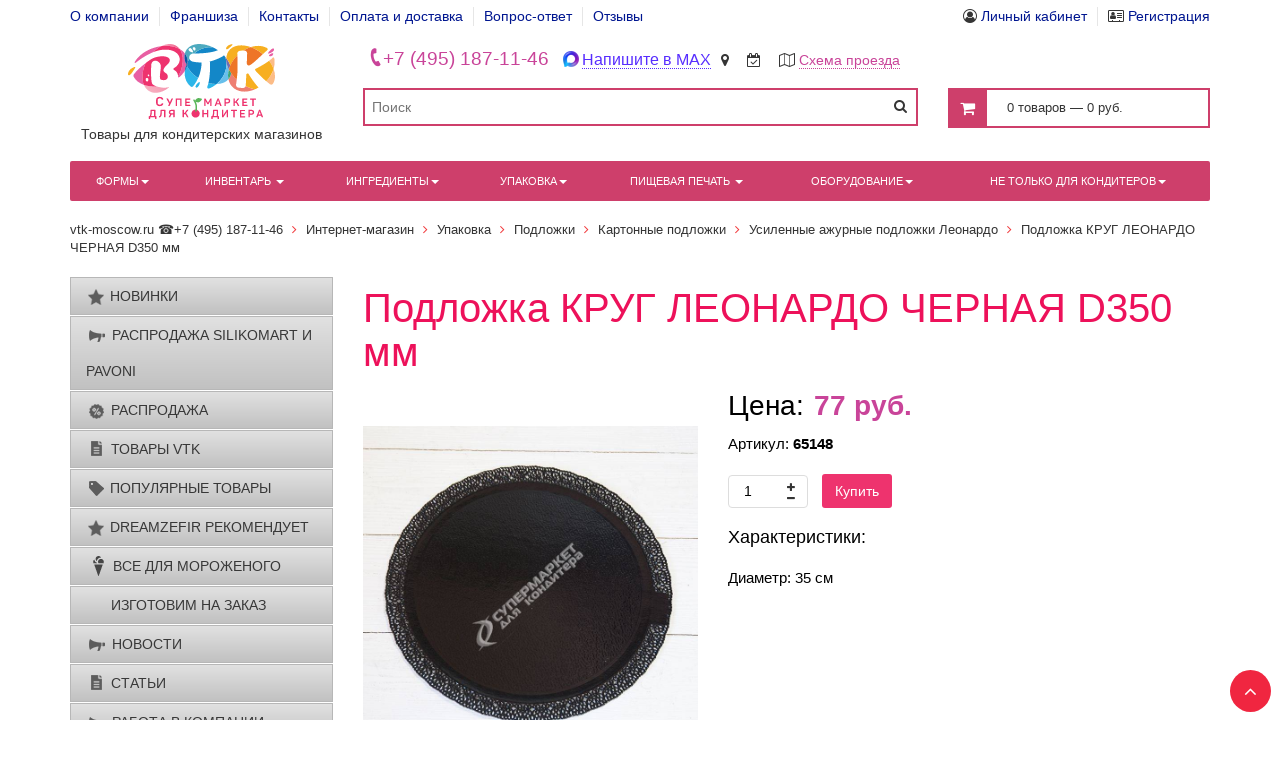

--- FILE ---
content_type: text/html; charset=UTF-8
request_url: https://vtk-moscow.ru/shop/konditerskaja-upakovka/group_971/kartonnye-podlozhki/podlozhki-azhurnye-leonardo-usilennye/art-65148/
body_size: 17999
content:
<!DOCTYPE html>
<html lang="ru" xmlns="https://www.w3.org/1999/xhtml">
<head>
<meta http-equiv="X-UA-Compatible" content="IE=Edge">
<meta http-equiv="Content-Type" content="text/html; charset=UTF-8">
<meta charset="UTF-8">
<title>Подложка КРУГ ЛЕОНАРДО ЧЕРНАЯ D350 мм</title>
<meta name="viewport" content="width=device-width, initial-scale=1.0">
<meta name="description" lang="ru" content="Подложка КРУГ ЛЕОНАРДО ЧЕРНАЯ D350 мм">
<meta name="keywords" content="Подложка КРУГ ЛЕОНАРДО ЧЕРНАЯ D350 мм">
<meta name="p:domain_verify" content="1ef13929fd04c82cd33cdf5d29d5b1d0"/>
<meta property="og:type" content="website" />
<meta property="og:title" content="Подложка КРУГ ЛЕОНАРДО ЧЕРНАЯ D350 мм" />
<meta property="og:description" content="

Диаметр:&amp;nbsp;35 см





" />
<meta property="og:url" content="https://vtk-moscow.ru/shop/konditerskaja-upakovka/group_971/kartonnye-podlozhki/podlozhki-azhurnye-leonardo-usilennye/art-65148/" />
<meta property="og:image" content="https://vtk-moscow.ru/upload/shop_1/1/0/8/item_10854/item_10854.jpg" />
<link rel="canonical" href="https://vtk-moscow.ru/shop/konditerskaja-upakovka/group_971/kartonnye-podlozhki/podlozhki-azhurnye-leonardo-usilennye/art-65148/"/>
<link rel="icon" href="https://vtk-moscow.ru/favicon.svg" type="image/svg">
<link rel="stylesheet" type="text/css" href="/bootstrap/css/bootstrap.min.css?1578476377">
<link rel="stylesheet" type="text/css" href="/templates/template73/style.css?1739258780">
<link rel="stylesheet" type="text/css" href="/templates/template79/style.css?1583052511">
<link rel="stylesheet" type="text/css" href="/templates/template78/style.css?1701334781">
<link rel="stylesheet" type="text/css" href="/bootstrap/css/font-awesome.min.css?1578046210">
<link rel="stylesheet" type="text/css" href="/hostcmshuk/assets/css/custome.css?1765272081">
<script type="text/javascript" src="/hostcmsfiles/jquery/jquery.min.js?v2.0.0"></script>
</head>
<body class="pageBody">
    <div class="header ttop-menu ttop-menu_fixed">
    <div class="container">
        <div class="row">
            <div class="col-xs-12"></div><div class="col-xs-12"><div class="row top-block">
    <div class="top-block-left col-xs-12 col-sm-8">
        <div class="quick-access block-left">
            <ul class="links">
                <li class="first hidden-xs">
                    <a href="/about/" title="О компании">О компании</a>
                </li>
                <li>
                    <a href="/franchise/" title="Франшиза">Франшиза</a>
                </li>
                <li>
                    <a href="/contacts/" title="Контакты">Контакты</a>
                </li>
                <li>
                    <a href="/delivery/" title="Оплата и доставка">Оплата и доставка</a>
                </li>
                <li class="hidden-xs">
                    <a href="/questions/" title="Вопрос-ответ">Вопрос-ответ</a>
                </li>
                <li class="last hidden-xs hidden-sm">
                    <a href="/comments/" title="Отзывы">Отзывы</a>
                </li>
                <li class="last visible-xs">
                    <a title="Кабинет" href="/users/">Кабинет</a>
                </li>
            </ul>
        </div>
    </div>
    <div class="top-block-right col-xs-12 col-sm-4 hidden-xs">
        <div class="quick-access">
            

<ul class="links">
  <li class="first">
    <i class="fa fa-user-circle-o"></i>
    <a title="Вход" href="/users/">Личный кабинет</a>
  </li>
  <li class="last">
    <i class="fa fa-address-card-o"></i>
    <a title="Регистрация" href="/users/registration/" class="b_event-reg">Регистрация</a>
  </li>
</ul>
        </div>
    </div>
</div></div>        </div>
    </div>
    </div>

<div class="tmain-content" style="padding-top:36px;">

    <div class="container">
        <!-- Header starts -->
        <header>
            <div class="row">
                <div class="col-sm-offset-4 col-md-offset-3 col-md-9 col-sm-8"><div class="top-block tblock-address">
    <ul class="header-address list-inline">
        <li class="header-phone">
            <a href="tel:+74951871146" class="b_top-phone">
                <i class="fa fa-phone"></i>+7 (495) 187-11-46            </a>
        </li>
        <li class="header-maxmess">
            <img src="/images/contacts/max_icon.png" alt="MAX" width="16" height="16" style="margin-right: 3px; vertical-align: text-top;"><a href="https://max.ru/u/f9LHodD0cOKr9-7ute53Gcw0dAvC0v2neA4G_jHInnzXCX_Zg53LAS8gBuw">Напишите в MAX</a>
        <li>
            <i class="fa fa-map-marker"></i>        </li>
        <li class="hidden-xs">
            <i class="fa fa-calendar-check-o"></i></a>
        </li>
        <li class="hidden-xs">
            <i class="fa fa-map-o"></i><a class="header-to-map" href="/contacts/" title="Схема проезда в магазин">Схема проезда</a>
        </li>
    </ul>
</div></div><div class="col-xs-12 col-sm-4 col-md-3 col-lg-3"><div class="logo">
    <a href="/" title="Товары для кондитерских магазинов">
        <img src="/images/logo-new.svg" width="147" height="75" class="ttop-logo" style="max-width: 100%; height: 75px;">
    </a>
    <div class="logo-slogan">Товары для кондитерских магазинов</div>
</div></div><div class="col-xs-12 col-sm-4 col-md-5 col-lg-6">	<form class="top-search-form" method="get" action="/search/">
		<div class="form-search">
			<input id="search" type="text" name="text" placeholder="Поиск">
			<i class="fa fa-search" onclick="$(this).closest('form').submit();"></i>
		</div>
	</form>
</div><div class="col-xs-12 col-sm-4 col-md-4 col-lg-3"><div class="little-cart">
	

<div class="mt-cart">
  <div class="little-cart-info">
    <div class="cart-ico">
      <i class="fa fa-shopping-cart"></i>
    </div>
    <div class="empty-cart">
      <div>0 товаров — 0 руб.</div>
    </div>
  </div>
  <div class="more-cart-info">
    <div class="cart-item-list-empty">В корзине нет ни одного товара</div>
  </div>
</div>
</div></div><div class="col-xs-12"></div><div class="col-xs-12">

<nav class="navbar navbar-default">
  <div class="container-fluid">
    <div class="navbar-header">
      <button type="button" class="navbar-toggle collapsed" data-toggle="collapse" data-target="#top-menu">
        <span class="sr-only">Toggle navigation</span>
        <span class="icon-bar"></span>
        <span class="icon-bar"></span>
        <span class="icon-bar"></span>
      </button>
      <a class="navbar-brand visible-xs t_navbar-brand collapsed" href="javascript:void(0);" data-toggle="collapse" data-target="#top-menu" aria-expanded="false">Каталог</a>
    </div>
    <div id="top-menu" class="collapse navbar-collapse">
      <ul class="tnav nav navbar-nav">
        <li class="tnav__item dropdown">
          <a href="/shop/formy/" data-toggle="dropdown" class="dropdown-toggle disabled" title="Формы">Формы<b class="caret"></b></a>
          <ul class="dropdown-menu">
            <li class="tnav__subitem nav-sub-item">
              <div class="d-flex">
                <img width="50" height="50" src="/upload/shop_1/1/6/5/group_1652/small_group_1652.png" alt="Металлические формы" class="hidden-xs" />
                <a href="/shop/formy/formy-dlja-vypechki/" title="Металлические формы">Металлические формы</a>
              </div>
            </li>
            <li class="tnav__subitem nav-sub-item">
              <div class="d-flex">
                <img width="50" height="50" src="/upload/shop_1/1/6/8/group_1685/small_group_1685.jpg" alt="Пластиковые формы" class="hidden-xs" />
                <a href="/shop/formy/formy-plastikovye/" title="Пластиковые формы">Пластиковые формы</a>
              </div>
            </li>
            <li class="tnav__subitem nav-sub-item">
              <div class="d-flex">
                <img width="50" height="50" src="/upload/shop_1/1/8/3/group_1832/small_group_1832.jpg" alt="Силиконовые формы" class="hidden-xs" />
                <a href="/shop/formy/formy-dlja-mussovykh-tortov/" title="Силиконовые формы">Силиконовые формы</a>
              </div>
            </li>
            <li class="tnav__subitem nav-sub-item">
              <div class="d-flex">
                <img width="50" height="50" src="/upload/shop_1/1/7/0/group_1703/small_group_1703.jpg" alt="Пластиковые вырубки для печенья / пряников" class="hidden-xs" />
                <a href="/shop/formy/vyrubki-vysechki/" title="Пластиковые вырубки для печенья / пряников">Пластиковые вырубки для печенья / пряников</a>
              </div>
            </li>
            <li class="tnav__subitem nav-sub-item">
              <div class="d-flex">
                <img width="50" height="50" src="/upload/shop_1/1/1/2/group_1122/small_group_1122.jpg" alt="Бумажные формы" class="hidden-xs" />
                <a href="/shop/formy/bumazhnye-forma-dlja-vypechki-i-upakovki/" title="Бумажные формы">Бумажные формы</a>
              </div>
            </li>
            <li class="tnav__subitem nav-sub-item">
              <div class="d-flex">
                <img width="50" height="50" src="/upload/shop_1/1/6/9/group_1690/small_group_1690.jpg" alt="Формы для карамели" class="hidden-xs" />
                <a href="/shop/formy/formy-dlja-ledentsov/" title="Формы для карамели">Формы для карамели</a>
              </div>
            </li>
            <li class="tnav__subitem nav-sub-item">
              <div class="d-flex">
                <img width="50" height="50" src="/upload/shop_1/1/9/7/group_1974/small_group_1974.jpg" alt="Формы для мороженого" class="hidden-xs" />
                <a href="/shop/formy/formy-dlya-morozhenogo/" title="Формы для мороженого">Формы для мороженого</a>
              </div>
            </li>
          </ul>
        </li>
        <li class="tnav__item dropdown navbar-fullwidth">
          <a href="/shop/konditerskijj-inventar/" data-toggle="dropdown" class="dropdown-toggle disabled" title="Инвентарь ">Инвентарь <b class="caret"></b></a>
          <ul class="dropdown-menu dropdown-full-width">
            <li class="clearfix">
              <ul class="list-unstyled col-sm-3"><li class="tnav__subitem"><div class="nav-sub-img hidden-xs"><img width="50" src="/upload/shop_1/2/2/0/group_2200/small_group_2200.jpg" alt="Доски разделочные" /></div><a href="/shop/konditerskijj-inventar/AF7936F2-0FCD-DBF4-19D5-B2F407CDFFED/" title="Доски разделочные">Доски разделочные</a></li><li class="tnav__subitem"><div class="nav-sub-img hidden-xs"><img width="50" src="/upload/shop_1/9/3/0/group_930/small_group_930.jpg" alt="Противни и пекарские листы" /></div><a href="/shop/konditerskijj-inventar/group_930/" title="Противни и пекарские листы">Противни и пекарские листы</a></li><li class="tnav__subitem"><div class="nav-sub-img hidden-xs"><img width="50" src="/upload/shop_1/1/6/8/group_1684/small_group_1684.jpg" alt="Все для шоколада" /></div><a href="/shop/konditerskijj-inventar/dlja-shokolada/" title="Все для шоколада">Все для шоколада</a></li><li class="tnav__subitem"><div class="nav-sub-img hidden-xs"><img width="50" src="/upload/shop_1/1/6/7/group_1678/small_group_1678.jpg" alt="Для крема" /></div><a href="/shop/konditerskijj-inventar/dlja-krema/" title="Для крема">Для крема</a></li><li class="tnav__subitem"><div class="nav-sub-img hidden-xs"><img width="50" src="/upload/shop_1/1/5/9/group_1590/small_group_1590.jpg" alt="Гитарные листы и бордюрная лента" /></div><a href="/shop/konditerskijj-inventar/bordjurnaja-lenta-dlja-tortov/" title="Гитарные листы и бордюрная лента">Гитарные листы и бордюрная лента</a></li><li class="tnav__subitem"><div class="nav-sub-img hidden-xs"><img width="50" src="/upload/shop_1/1/6/5/group_1658/small_group_1658.jpg" alt="Для всех видов теста" /></div><a href="/shop/konditerskijj-inventar/dlja-testa-biskvita/" title="Для всех видов теста">Для всех видов теста</a></li>
				</ul>
				<ul class="list-unstyled col-sm-3">
			<li class="tnav__subitem"><div class="nav-sub-img hidden-xs"><img width="50" src="/upload/shop_1/1/9/8/group_1988/small_group_1988.jpg" alt="Для выравнивания тортов" /></div><a href="/shop/konditerskijj-inventar/dlya-vyravnivaniya-tortov/" title="Для выравнивания тортов">Для выравнивания тортов</a></li><li class="tnav__subitem"><div class="nav-sub-img hidden-xs"><img width="50" src="/upload/shop_1/1/7/1/group_1717/small_group_1717.jpg" alt="Решетки для глазировки" /></div><a href="/shop/konditerskijj-inventar/reshetki/" title="Решетки для глазировки">Решетки для глазировки</a></li><li class="tnav__subitem"><div class="nav-sub-img hidden-xs"><img width="50" src="/upload/shop_1/1/7/1/group_1715/small_group_1715.jpg" alt="Лопатки кондитерские и мастихины" /></div><a href="/shop/konditerskijj-inventar/lopatki-konditerskie/" title="Лопатки кондитерские и мастихины">Лопатки кондитерские и мастихины</a></li><li class="tnav__subitem"><div class="nav-sub-img hidden-xs"><img width="50" src="/upload/shop_1/8/7/0/group_870/small_group_870.jpg" alt="Венчики и кисточки кондитерские " /></div><a href="/shop/konditerskijj-inventar/venchiki-konditerskie/" title="Венчики и кисточки кондитерские ">Венчики и кисточки кондитерские </a></li><li class="tnav__subitem"><div class="nav-sub-img hidden-xs"><img width="50" src="/upload/shop_1/9/3/6/group_936/small_group_936.jpg" alt="Ложки для мороженого " /></div><a href="/shop/konditerskijj-inventar/lozhki-dlja-morozhenogo/" title="Ложки для мороженого ">Ложки для мороженого </a></li><li class="tnav__subitem"><div class="nav-sub-img hidden-xs"><img width="50" src="/upload/shop_1/1/7/0/group_1706/small_group_1706.jpg" alt="Антипригарный материал" /></div><a href="/shop/konditerskijj-inventar/antiprigarnyjj-material/" title="Антипригарный материал">Антипригарный материал</a></li>
				</ul>
				<ul class="list-unstyled col-sm-3">
			<li class="tnav__subitem"><div class="nav-sub-img hidden-xs"><img width="50" src="/upload/shop_1/1/6/6/group_1666/small_group_1666.jpg" alt="Для мастики и айсинга" /></div><a href="/shop/konditerskijj-inventar/dlja-mastiki-martsipana/" title="Для мастики и айсинга">Для мастики и айсинга</a></li><li class="tnav__subitem"><div class="nav-sub-img hidden-xs"><img width="50" src="/upload/shop_1/1/9/1/group_1913/small_group_1913.jpg" alt="Фальш-ярусы для торта (пенопласт)" /></div><a href="/shop/konditerskijj-inventar/formy-mulyazhnye-dlya-torta/" title="Фальш-ярусы для торта (пенопласт)">Фальш-ярусы для торта (пенопласт)</a></li><li class="tnav__subitem"><div class="nav-sub-img hidden-xs"><img width="50" src="/upload/shop_1/9/4/0/group_940/small_group_940.jpg" alt="Скалки, толкушки и терки" /></div><a href="/shop/konditerskijj-inventar/group_940/" title="Скалки, толкушки и терки">Скалки, толкушки и терки</a></li><li class="tnav__subitem"><div class="nav-sub-img hidden-xs"><img width="50" src="/upload/shop_1/9/3/4/group_934/small_group_934.jpg" alt="Мерные стаканы, воронки-дозаторы" /></div><a href="/shop/konditerskijj-inventar/mernye-stakany-voronki-dozatory/" title="Мерные стаканы, воронки-дозаторы">Мерные стаканы, воронки-дозаторы</a></li><li class="tnav__subitem"><div class="nav-sub-img hidden-xs"><img width="50" src="/upload/shop_1/1/8/4/group_1842/small_group_1842.jpg" alt="Карамелизаторы" /></div><a href="/shop/konditerskijj-inventar/karamelizatory/" title="Карамелизаторы">Карамелизаторы</a></li><li class="tnav__subitem"><div class="nav-sub-img hidden-xs"><img width="50" src="/upload/shop_1/8/8/9/group_889/small_group_889.jpg" alt="Термометры" /></div><a href="/shop/konditerskijj-inventar/group_889/" title="Термометры">Термометры</a></li>
				</ul>
				<ul class="list-unstyled col-sm-3">
			<li class="tnav__subitem"><div class="nav-sub-img hidden-xs"><img width="50" src="/upload/shop_1/8/7/8/group_878/small_group_878.jpg" alt="Сито" /></div><a href="/shop/konditerskijj-inventar/tazy-durshlagi-metallicheskie/" title="Сито">Сито</a></li><li class="tnav__subitem"><div class="nav-sub-img hidden-xs"><img width="50" src="/upload/shop_1/1/8/8/group_1884/small_group_1884.jpg" alt="Инструменты для 3D-желейных тортов" /></div><a href="/shop/konditerskijj-inventar/instrumenty-dlja-3d-zhelejjnykh-tortov/" title="Инструменты для 3D-желейных тортов">Инструменты для 3D-желейных тортов</a></li><li class="tnav__subitem"><div class="nav-sub-img hidden-xs"><img width="50" src="/upload/shop_1/1/8/0/group_1801/small_group_1801.jpg" alt="Для украшения кондитерских изделий" /></div><a href="/shop/konditerskijj-inventar/dlja-ukrashenija-konditerskikh-izdelijj/" title="Для украшения кондитерских изделий">Для украшения кондитерских изделий</a></li></ul>
            </li>
          </ul>
        </li>
        <li class="tnav__item dropdown navbar-fullwidth">
          <a href="/shop/pishhevye-ingredienty/" data-toggle="dropdown" class="dropdown-toggle disabled" title="Ингредиенты">Ингредиенты<b class="caret"></b></a>
          <ul class="dropdown-menu dropdown-full-width">
            <li class="clearfix">
              <ul class="list-unstyled col-sm-3"><li class="tnav__subitem"><div class="nav-sub-img hidden-xs"><img width="50" src="/upload/shop_1/2/0/4/group_2047/small_group_2047.jpg" alt="Нейтральный гель кондитерский" /></div><a href="/shop/pishhevye-ingredienty/nejtralnyj-gel/" title="Нейтральный гель кондитерский">Нейтральный гель кондитерский</a></li><li class="tnav__subitem"><div class="nav-sub-img hidden-xs"><img width="50" src="/upload/shop_1/1/5/6/group_1563/small_group_1563.jpg" alt="Шоколад, какао-масло, какао-порошок, шоколадная глазурь " /></div><a href="/shop/pishhevye-ingredienty/shokolad-belgija/" title="Шоколад, какао-масло, какао-порошок, шоколадная глазурь ">Шоколад, какао-масло, какао-порошок, шоколадная глазурь </a></li><li class="tnav__subitem"><div class="nav-sub-img hidden-xs"><img width="50" src="/upload/shop_1/1/9/1/group_1917/small_group_1917.jpg" alt="Творожный сыр, сливки, масло сливочное" /></div><a href="/shop/pishhevye-ingredienty/slivochnyj-syr-i-slivki/" title="Творожный сыр, сливки, масло сливочное">Творожный сыр, сливки, масло сливочное</a></li><li class="tnav__subitem"><div class="nav-sub-img hidden-xs"><img width="50" src="/upload/shop_1/1/6/2/group_1628/small_group_1628.jpg" alt="Пищевые красители" /></div><a href="/shop/pishhevye-ingredienty/pishhevye-krasiteli/" title="Пищевые красители">Пищевые красители</a></li><li class="tnav__subitem"><div class="nav-sub-img hidden-xs"><img width="50" src="/upload/shop_1/1/1/2/group_1120/small_group_1120.jpg" alt="Ароматизаторы, бобы тонка" /></div><a href="/shop/pishhevye-ingredienty/aroma/" title="Ароматизаторы, бобы тонка">Ароматизаторы, бобы тонка</a></li>
				</ul>
				<ul class="list-unstyled col-sm-3">
			<li class="tnav__subitem"><div class="nav-sub-img hidden-xs"><img width="50" src="/upload/shop_1/1/6/4/group_1649/small_group_1649.jpg" alt="Миндальная мука, кокосовая стружка, ореховые лепестки " /></div><a href="/shop/pishhevye-ingredienty/mindalnaja-muka/" title="Миндальная мука, кокосовая стружка, ореховые лепестки ">Миндальная мука, кокосовая стружка, ореховые лепестки </a></li><li class="tnav__subitem"><div class="nav-sub-img hidden-xs"><img width="50" src="/upload/shop_1/1/8/2/group_1824/small_group_1824.jpeg" alt="Фруктовое пюре" /></div><a href="/shop/pishhevye-ingredienty/fruktovye-pjure/" title="Фруктовое пюре">Фруктовое пюре</a></li><li class="tnav__subitem"><div class="nav-sub-img hidden-xs"><img width="50" src="/upload/shop_1/2/0/1/group_2016/small_group_2016.jpg" alt="Ореховые пасты, пралине" /></div><a href="/shop/pishhevye-ingredienty/orexovye-pasty-praline/" title="Ореховые пасты, пралине">Ореховые пасты, пралине</a></li><li class="tnav__subitem"><div class="nav-sub-img hidden-xs"><img width="50" src="/upload/shop_1/1/9/0/group_1904/small_group_1904.jpg" alt="Сублимированные ягоды" /></div><a href="/shop/pishhevye-ingredienty/sublimirovannye-frukty-i-yagody/" title="Сублимированные ягоды">Сублимированные ягоды</a></li><li class="tnav__subitem"><div class="nav-sub-img hidden-xs"><img width="50" src="/upload/shop_1/2/2/8/group_2280/small_group_2280.jpg" alt="Сахар, сиропы, заменители сахара" /></div><a href="/shop/pishhevye-ingredienty/saxar-siropy-zamenitel-saxara/" title="Сахар, сиропы, заменители сахара">Сахар, сиропы, заменители сахара</a></li>
				</ul>
				<ul class="list-unstyled col-sm-3">
			<li class="tnav__subitem"><div class="nav-sub-img hidden-xs"><img width="50" src="/upload/shop_1/1/6/2/group_1626/small_group_1626.jpg" alt="Сахарная мастика" /></div><a href="/shop/pishhevye-ingredienty/sakharnaja-mastika/" title="Сахарная мастика">Сахарная мастика</a></li><li class="tnav__subitem"><div class="nav-sub-img hidden-xs"><img width="50" src="/upload/shop_1/1/5/5/group_1550/small_group_1550.jpg" alt="Айсинг, альбумин" /></div><a href="/shop/pishhevye-ingredienty/sugarveil-ajjsing-ssha/" title="Айсинг, альбумин">Айсинг, альбумин</a></li><li class="tnav__subitem"><div class="nav-sub-img hidden-xs"><img width="50" src="/upload/shop_1/2/0/0/group_2004/small_group_2004.jpg" alt="Желатин, пектин, агар-агар" /></div><a href="/shop/pishhevye-ingredienty/zhelatin-i-agar-agar/" title="Желатин, пектин, агар-агар">Желатин, пектин, агар-агар</a></li><li class="tnav__subitem"><div class="nav-sub-img hidden-xs"><img width="50" src="/upload/shop_1/1/0/9/group_1094/small_group_1094.jpg" alt="Добавки, загустители" /></div><a href="/shop/pishhevye-ingredienty/mastika-i-martsipan/" title="Добавки, загустители">Добавки, загустители</a></li><li class="tnav__subitem"><div class="nav-sub-img hidden-xs"><img width="50" src="/upload/shop_1/1/7/9/group_1797/small_group_1797.jpg" alt="Кондитерские посыпки и украшения" /></div><a href="/shop/pishhevye-ingredienty/ukrashenie-i-dekor/" title="Кондитерские посыпки и украшения">Кондитерские посыпки и украшения</a></li>
				</ul>
				<ul class="list-unstyled col-sm-3">
			<li class="tnav__subitem"><div class="nav-sub-img hidden-xs"><img width="50" src="/upload/shop_1/1/8/2/group_1825/small_group_1825.jpg" alt="Вафельные рожки, стаканчики, печенье савоярди" /></div><a href="/shop/pishhevye-ingredienty/vafelnye-rozhki-i-savoyardi/" title="Вафельные рожки, стаканчики, печенье савоярди">Вафельные рожки, стаканчики, печенье савоярди</a></li><li class="tnav__subitem"><div class="nav-sub-img hidden-xs"><img width="50" src="/upload/shop_1/2/2/6/group_2265/small_group_2265.jpg" alt="Чай" /></div><a href="/shop/pishhevye-ingredienty/chaj/" title="Чай">Чай</a></li></ul>
            </li>
          </ul>
        </li>
        <li class="tnav__item dropdown navbar-fullwidth">
          <a href="/shop/konditerskaja-upakovka/" data-toggle="dropdown" class="dropdown-toggle disabled" title="Упаковка">Упаковка<b class="caret"></b></a>
          <ul class="dropdown-menu dropdown-full-width">
            <li class="clearfix">
              <ul class="list-unstyled col-sm-3"><li class="tnav__subitem"><div class="nav-sub-img hidden-xs"><img width="50" src="/upload/shop_1/2/3/6/group_2361/small_group_2361.jpg" alt="Пакеты для торта и коробок" /></div><a href="/shop/konditerskaja-upakovka/pakety-dlya-torta/" title="Пакеты для торта и коробок">Пакеты для торта и коробок</a></li><li class="tnav__subitem"><div class="nav-sub-img hidden-xs"><img width="50" src="/upload/shop_1/2/3/6/group_2366/small_group_2366.jpg" alt="Оси для многоярусного торта" /></div><a href="/shop/konditerskaja-upakovka/osi-dlya-mnogoyarusnogo-torta/" title="Оси для многоярусного торта">Оси для многоярусного торта</a></li><li class="tnav__subitem"><div class="nav-sub-img hidden-xs"><img width="50" src="/upload/shop_1/1/1/1/group_1112/small_group_1112.jpg" alt="Упаковка для кондитерских изделий" /></div><a href="/shop/konditerskaja-upakovka/upakovka/" title="Упаковка для кондитерских изделий">Упаковка для кондитерских изделий</a></li>
				</ul>
				<ul class="list-unstyled col-sm-3">
			<li class="tnav__subitem"><div class="nav-sub-img hidden-xs"><img width="50" src="/upload/shop_1/9/7/1/group_971/small_group_971.jpg" alt="Подложки " /></div><a href="/shop/konditerskaja-upakovka/group_971/" title="Подложки ">Подложки </a></li><li class="tnav__subitem"><div class="nav-sub-img hidden-xs"><img width="50" src="/upload/shop_1/1/7/1/group_1710/small_group_1710.jpg" alt="Подставки " /></div><a href="/shop/konditerskaja-upakovka/piramidy-dlja-tortov/" title="Подставки ">Подставки </a></li><li class="tnav__subitem"><div class="nav-sub-img hidden-xs"><img width="50" src="/upload/shop_1/1/6/0/group_1605/small_group_1605.jpg" alt="Лента атласная" /></div><a href="/shop/konditerskaja-upakovka/lenta-upakovochnaja-tkanevaja/" title="Лента атласная">Лента атласная</a></li>
				</ul>
				<ul class="list-unstyled col-sm-3">
			<li class="tnav__subitem"><div class="nav-sub-img hidden-xs"><img width="50" src="/upload/shop_1/1/8/5/group_1856/small_group_1856.jpg" alt="Топперы" /></div><a href="/shop/konditerskaja-upakovka/toppery/" title="Топперы">Топперы</a></li><li class="tnav__subitem"><div class="nav-sub-img hidden-xs"><img width="50" src="/upload/shop_1/1/8/9/group_1895/small_group_1895.jpg" alt="Наполнители, упаковочная бумага, пакеты" /></div><a href="/shop/konditerskaja-upakovka/bumazhnyj-napolnitel/" title="Наполнители, упаковочная бумага, пакеты">Наполнители, упаковочная бумага, пакеты</a></li><li class="tnav__subitem"><div class="nav-sub-img hidden-xs"><img width="50" src="/upload/shop_1/9/0/6/group_906/small_group_906.jpg" alt="Салфетки под торт бумажные" /></div><a href="/shop/konditerskaja-upakovka/salfetki-pod-tort-bumazhnye/" title="Салфетки под торт бумажные">Салфетки под торт бумажные</a></li>
				</ul>
				<ul class="list-unstyled col-sm-3">
			<li class="tnav__subitem"><div class="nav-sub-img hidden-xs"><img width="50" src="/upload/shop_1/1/9/8/group_1982/small_group_1982.jpg" alt="Палочки для кондитерских изделий и шпажки" /></div><a href="/shop/konditerskaja-upakovka/sistemy-dlya-perenoski-tortov/" title="Палочки для кондитерских изделий и шпажки">Палочки для кондитерских изделий и шпажки</a></li><li class="tnav__subitem"><div class="nav-sub-img hidden-xs"><img width="50" src="/upload/shop_1/1/8/5/group_1850/small_group_1850.jpg" alt="Креманки" /></div><a href="/shop/konditerskaja-upakovka/kremanki/" title="Креманки">Креманки</a></li><li class="tnav__subitem"><div class="nav-sub-img hidden-xs"><img width="50" src="/upload/shop_1/9/3/1/group_931/small_group_931.jpg" alt="Подносы " /></div><a href="/shop/konditerskaja-upakovka/podnosy/" title="Подносы ">Подносы </a></li></ul>
            </li>
          </ul>
        </li>
        <li class="tnav__item dropdown">
          <a href="/shop/pishhevaja-pechat/" data-toggle="dropdown" class="dropdown-toggle disabled" title="Пищевая печать ">Пищевая печать <b class="caret"></b></a>
          <ul class="dropdown-menu">
            <li class="tnav__subitem nav-sub-item">
              <div class="d-flex">
                <img width="50" height="50" src="/upload/shop_1/1/7/9/group_1798/small_group_1798.jpg" alt="Печать по эскизу заказчика" class="hidden-xs" />
                <a href="/shop/pishhevaja-pechat/pechat-po-eskizu-zakazchika/" title="Печать по эскизу заказчика">Печать по эскизу заказчика</a>
              </div>
            </li>
            <li class="tnav__subitem nav-sub-item">
              <div class="d-flex">
                <img width="50" height="50" src="/upload/shop_1/1/5/3/group_1533/small_group_1533.jpg" alt="Готовые съедобные картинки" class="hidden-xs" />
                <a href="/shop/pishhevaja-pechat/vafelnye-ukrashenija/" title="Готовые съедобные картинки">Готовые съедобные картинки</a>
              </div>
            </li>
            <li class="tnav__subitem nav-sub-item">
              <div class="d-flex">
                <img width="50" height="50" src="/upload/shop_1/1/8/0/group_1802/small_group_1802.jpg" alt="Съедобная пищевая бумага" class="hidden-xs" />
                <a href="/shop/pishhevaja-pechat/bumaga-dlja-printera/" title="Съедобная пищевая бумага">Съедобная пищевая бумага</a>
              </div>
            </li>
            <li class="tnav__subitem nav-sub-item">
              <div class="d-flex">
                <img width="50" height="50" src="/upload/shop_1/1/8/0/group_1803/small_group_1803.jpg" alt="Пищевые чернила для принтера" class="hidden-xs" />
                <a href="/shop/pishhevaja-pechat/chernila-dlja-printera/" title="Пищевые чернила для принтера">Пищевые чернила для принтера</a>
              </div>
            </li>
          </ul>
        </li>
        <li class="tnav__item dropdown">
          <a href="/shop/oborudovanie/" data-toggle="dropdown" class="dropdown-toggle disabled" title="Оборудование">Оборудование<b class="caret"></b></a>
          <ul class="dropdown-menu">
            <li class="tnav__subitem nav-sub-item">
              <div class="d-flex">
                <img width="50" height="50" src="/upload/shop_1/2/2/9/group_2290/small_group_2290.jpg" alt="Стеллажи для зефира и не только" class="hidden-xs" />
                <a href="/shop/oborudovanie/stellazhi-dlya-zefira-i-ne-tolko/" title="Стеллажи для зефира и не только">Стеллажи для зефира и не только</a>
              </div>
            </li>
            <li class="tnav__subitem nav-sub-item">
              <div class="d-flex">
                <img width="50" height="50" src="/upload/shop_1/1/4/6/group_1468/small_group_1468.jpg" alt="Весы электронные" class="hidden-xs" />
                <a href="/shop/oborudovanie/vesy-elektronnye/" title="Весы электронные">Весы электронные</a>
              </div>
            </li>
            <li class="tnav__subitem nav-sub-item">
              <div class="d-flex">
                <img width="50" height="50" src="/upload/shop_1/1/8/3/group_1836/small_group_1836.jpg" alt="Машины для темперирования шоколада" class="hidden-xs" />
                <a href="/shop/oborudovanie/plity/" title="Машины для темперирования шоколада">Машины для темперирования шоколада</a>
              </div>
            </li>
            <li class="tnav__subitem nav-sub-item">
              <div class="d-flex">
                <img width="50" height="50" src="/upload/shop_1/9/2/6/group_926/small_group_926.jpg" alt="Миксеры кондитерские" class="hidden-xs" />
                <a href="/shop/oborudovanie/miksery-konditerskie/" title="Миксеры кондитерские">Миксеры кондитерские</a>
              </div>
            </li>
            <li class="tnav__subitem nav-sub-item">
              <div class="d-flex">
                <img width="50" height="50" src="/upload/shop_1/8/9/9/group_899/small_group_899.jpg" alt="Аэрограф (распылитель для пищевой краски)" class="hidden-xs" />
                <a href="/shop/oborudovanie/group_899/" title="Аэрограф (распылитель для пищевой краски)">Аэрограф (распылитель для пищевой краски)</a>
              </div>
            </li>
            <li class="tnav__subitem nav-sub-item">
              <div class="d-flex">
                <img width="50" height="50" src="/upload/shop_1/1/8/3/group_1839/small_group_1839.jpg" alt="Краскопульт для шоколадного велюра " class="hidden-xs" />
                <a href="/shop/oborudovanie/dlja-shokoladnogo-veljura/" title="Краскопульт для шоколадного велюра ">Краскопульт для шоколадного велюра </a>
              </div>
            </li>
            <li class="tnav__subitem nav-sub-item">
              <div class="d-flex">
                <img width="50" height="50" src="/upload/shop_1/2/2/9/group_2292/small_group_2292.jpg" alt="Хлебопекарное оборудование " class="hidden-xs" />
                <a href="/shop/oborudovanie/xlebopekarnoe-oborudovanie/" title="Хлебопекарное оборудование ">Хлебопекарное оборудование </a>
              </div>
            </li>
            <li class="tnav__subitem nav-sub-item">
              <div class="d-flex">
                <img width="50" height="50" src="/upload/shop_1/9/1/2/group_912/small_group_912.jpg" alt="Тестораскатки" class="hidden-xs" />
                <a href="/shop/oborudovanie/group_912/" title="Тестораскатки">Тестораскатки</a>
              </div>
            </li>
            <li class="tnav__subitem nav-sub-item">
              <div class="d-flex">
                <img width="50" height="50" src="/upload/shop_1/9/2/5/group_925/small_group_925.jpg" alt="Запчасти для тестораскаток" class="hidden-xs" />
                <a href="/shop/oborudovanie/group_925/" title="Запчасти для тестораскаток">Запчасти для тестораскаток</a>
              </div>
            </li>
          </ul>
        </li>
        <li class="tnav__item dropdown last">
          <a href="/shop/group_874/" data-toggle="dropdown" class="dropdown-toggle disabled" title="Не только для кондитеров">Не только для кондитеров<b class="caret"></b></a>
          <ul class="dropdown-menu">
            <li class="tnav__subitem nav-sub-item">
              <div class="d-flex">
                <img width="50" height="50" src="/upload/shop_1/2/2/7/group_2278/small_group_2278.jpg" alt="Противни для духовки с направляющими" class="hidden-xs" />
                <a href="/shop/konditerskijj-inventar/group_930/protivni-dlya-duxovki/" title="Противни для духовки с направляющими">Противни для духовки с направляющими</a>
              </div>
            </li>
            <li class="tnav__subitem nav-sub-item">
              <div class="d-flex">
                <img width="50" height="50" src="/upload/shop_1/2/2/8/group_2285/small_group_2285.jpg" alt="Украшения пенопластовые VTK Products" class="hidden-xs" />
                <a href="/shop/group_874/snezhinki-penoplastovye/" title="Украшения пенопластовые VTK Products">Украшения пенопластовые VTK Products</a>
              </div>
            </li>
            <li class="tnav__subitem nav-sub-item">
              <div class="d-flex">
                <img width="50" height="50" src="/upload/shop_1/2/2/6/group_2269/small_group_2269.jpg" alt="Салфетницы металические VTK Products" class="hidden-xs" />
                <a href="/shop/group_874/salfetniczy-metalicheskie/" title="Салфетницы металические VTK Products">Салфетницы металические VTK Products</a>
              </div>
            </li>
            <li class="tnav__subitem nav-sub-item">
              <div class="d-flex">
                <img width="50" height="50" src="/upload/shop_1/2/2/8/group_2288/small_group_2288.jpg" alt="Брелоки и сувениры VTK Products" class="hidden-xs" />
                <a href="/shop/group_874/breloki-i-suveniry-vtk-products/" title="Брелоки и сувениры VTK Products">Брелоки и сувениры VTK Products</a>
              </div>
            </li>
            <li class="tnav__subitem nav-sub-item">
              <div class="d-flex">
                <img width="50" height="50" src="/upload/shop_1/1/1/4/group_1145/small_group_1145.jpg" alt="Фартуки, колпаки, термостойкие рукавицы" class="hidden-xs" />
                <a href="/shop/group_874/fartuki-kolpaki-termostojjkie-rukavitsy/" title="Фартуки, колпаки, термостойкие рукавицы">Фартуки, колпаки, термостойкие рукавицы</a>
              </div>
            </li>
            <li class="tnav__subitem nav-sub-item">
              <div class="d-flex">
                <img width="50" height="50" src="/upload/shop_1/2/2/9/group_2294/small_group_2294.jpg" alt="Подарочные сертификаты" class="hidden-xs" />
                <a href="/shop/group_874/podarochnye-sertifikaty/" title="Подарочные сертификаты">Подарочные сертификаты</a>
              </div>
            </li>
            <li class="tnav__subitem nav-sub-item">
              <div class="d-flex">
                <img width="50" height="50" src="/upload/shop_1/1/6/2/group_1625/small_group_1625.jpg" alt="Литература" class="hidden-xs" />
                <a href="/shop/group_874/literatura/" title="Литература">Литература</a>
              </div>
            </li>
            <li class="tnav__subitem nav-sub-item">
              <div class="d-flex">
                <img width="50" height="50" src="/upload/shop_1/2/2/8/group_2289/small_group_2289.jpg" alt="Подставки для соусов / хот-догов , калибраторы и другое" class="hidden-xs" />
                <a href="/shop/group_874/prochee/" title="Подставки для соусов / хот-догов , калибраторы и другое">Подставки для соусов / хот-догов , калибраторы и другое</a>
              </div>
            </li>
          </ul>
        </li>
      </ul>
    </div>
  </div>
</nav>
</div><div class="col-xs-12">

<div xmlns:v="http://rdf.data-vocabulary.org/" class="breadcrumbs">
  <span typeof="v:Breadcrumb">
    <a href="/" property="v:title" rel="v:url">vtk-moscow.ru </a>
  </span>
  <span typeof="v:Breadcrumb">
    <a href="https://vtk-moscow.ru/" rel="v:url" property="v:title">☎+7 (495) 187-11-46</a>
  </span>
  <i class="fa fa-angle-right"></i>
  <span typeof="v:Breadcrumb">
    <a title="Интернет-магазин" href="/shop/" property="v:title" rel="v:url">Интернет-магазин</a>
  </span>
  <i class="fa fa-angle-right"></i>
  <span typeof="v:Breadcrumb">
    <a title="Упаковка" href="/shop/konditerskaja-upakovka/" property="v:title" rel="v:url">Упаковка</a>
  </span>
  <i class="fa fa-angle-right"></i>
  <span typeof="v:Breadcrumb">
    <a title="Подложки " href="/shop/konditerskaja-upakovka/group_971/" property="v:title" rel="v:url">Подложки </a>
  </span>
  <i class="fa fa-angle-right"></i>
  <span typeof="v:Breadcrumb">
    <a title="Картонные подложки" href="/shop/konditerskaja-upakovka/group_971/kartonnye-podlozhki/" property="v:title" rel="v:url">Картонные подложки</a>
  </span>
  <i class="fa fa-angle-right"></i>
  <span typeof="v:Breadcrumb">
    <a title="Усиленные ажурные подложки Леонардо" href="/shop/konditerskaja-upakovka/group_971/kartonnye-podlozhki/podlozhki-azhurnye-leonardo-usilennye/" property="v:title" rel="v:url">Усиленные ажурные подложки Леонардо</a>
  </span>
  <i class="fa fa-angle-right"></i>
  <span typeof="v:Breadcrumb" property="v:title">Подложка КРУГ ЛЕОНАРДО ЧЕРНАЯ D350 мм</span>
</div>
</div>            </div>
        </header>
        <div class="row main-container">
	<div class="col-xs-12 col-sm-4 col-md-3">
		<div class="row">
			<div class="col-xs-12">

<div class="left-block-widget-nav">
  <div class="shop-group-menu">
    <ul>
      <li>
        <a href="/new/" title="Новинки"><span class="icon icon-star"></span>Новинки</a>
      </li>
      <li>
        <a href="/easter/" title="Распродажа SILIKОМАRT и PAVONI"><span class="icon icon-news"></span>Распродажа SILIKОМАRT и PAVONI</a>
      </li>
      <li>
        <a href="/sell/" title="Распродажа"><span class="icon icon-discounts"></span>Распродажа</a>
      </li>
      <li>
        <a href="/goodsvtk/" title="Товары VTK"><span class="icon icon-articles"></span>Товары VTK</a>
      </li>
      <li>
        <a href="/liders/" title="Популярные товары"><span class="icon icon-sale"></span>Популярные товары</a>
      </li>
      <li>
        <a href="/dreamzefir/" title="Dreamzefir рекомендует"><span class="icon icon-star"></span>Dreamzefir рекомендует</a>
      </li>
      <li>
        <a href="/ice-cream/" title="Все для мороженого"><span class="icon icon-ice-cream"></span>Все для мороженого</a>
      </li>
      <li>
        <a href="/manufacture/" title="Изготовим на заказ"><span class="icon icon-manufacture"></span>Изготовим на заказ</a>
      </li>
      <li>
        <a href="/news/" title="Новости"><span class="icon icon-news"></span>Новости</a>
      </li>
      <li>
        <a href="/engine/" title="Статьи"><span class="icon icon-articles"></span>Статьи</a>
      </li>
      <li>
        <a href="/work-in-company/" title="Работа в компании"><span class="icon icon-news"></span>Работа в компании</a>
      </li>
    </ul>
  </div>
</div>

</div><div class="ПАСХА" style="ПАСХА"></div><div class="ПАСХА"></div><div class="col-xs-12"></div><div class="col-xs-12 tgray"></div><div class="col-xs-12 tgray hidden-xs"></div><div class="col-xs-12 hidden-xs">

<div class="left-block-widget">
  <h3>Статьи</h3>
  <div class="news-list">
    <div class="row margin-bottom-30">
      <div class="col-xs-12">
        <div class="date">27 октября 2023</div>
        <div>
          <img src="/upload/information_system_42/9/4/3/item_9430/651ae3335bc60_item_9430.png" width="100%" alt="Украшение новогоднего торта: идеи от ВТК" />
        </div>
        <div>
          <a href="/engine/ukrashenie-novogodnego-torta-idei-ot-vtk/">Украшение новогоднего торта: идеи от ВТК</a>
        </div>
        <div class="caption tnew-widget-description">Впереди самый любимый праздник – Новый Год. Как удивить своих гостей красивым и стильно украшенным сладким блюдом, какие декоративные  «фишки» в моде среди кондитеров, и как воплотить оригинальные идеи по украшению сладостей на домашней кухне – все это вы найдете в нашей статье. </div>
      </div>
    </div>
    <div class="row margin-bottom-30">
      <div class="col-xs-12">
        <div class="date">30 сентября 2023</div>
        <div>
          <img src="/upload/information_system_42/1/1/1/item_11169/651868accff5e_item_11169.png" width="100%" alt="Муссовый торт пошагово: словарь, сборка, рецепты" />
        </div>
        <div>
          <a href="/engine/mussovyj-tort-poshagovo-slovar-sborka-reczepty/">Муссовый торт пошагово: словарь, сборка, рецепты</a>
        </div>
        <div class="caption tnew-widget-description">Предложите клиентам муссовые десерты. Ароматные начинки и нежнейшая текстура крема нравятся абсолютно всем. Используйте пошаговые рекомендации и получите отличный результат!</div>
      </div>
    </div>
    <div class="row margin-bottom-30">
      <div class="col-xs-12">
        <div class="date">13 августа 2023</div>
        <div>
          <img src="/upload/information_system_42/9/7/2/item_9720/item_9720.jpg" width="100%" alt="Новогодняя и рождественская выпечка: рецепты и советы от ВТК" />
        </div>
        <div>
          <a href="/engine/novogodnyaya-i-rozhdestvenskaya-vypechka-reczepty-i-sovety-ot-vtk/">Новогодняя и рождественская выпечка: рецепты и советы от ВТК</a>
        </div>
        <div class="caption tnew-widget-description">Новогодняя и&nbsp;рождественская выпечка &ndash; это&nbsp;важная часть атмосферы зимних праздников. Супермаркет для&nbsp;кондитера ВТК&nbsp;предлагает подборку интересных и&nbsp;необычных рецептов праздничных сладостей.</div>
      </div>
    </div>
  </div>
</div>
</div><div class="col-xs-12 tgray hidden-xs"><div class="left-block-widget tpromobox_social_container">
    <div class="h4">Присоединяйтесь:</div>
    <ul class="tpromobox_social">
        <li class="tpromobox_social__item">
            <a target="_blank" href="https://t.me/vtkmoscow" class="tfa-telegram" title="Телеграм канал">
                <i class="fa fa-paper-plane-o" aria-hidden="true"></i>
            </a>
        </li>
        <li class="tpromobox_social__item">
            <a target="_blank" href="https://ok.ru/group/53430543843430/" class="tfa-odnoklassniki" title="Однокласники">
                <i class="fa fa-odnoklassniki" aria-hidden="true"></i>
            </a>
        </li>
        <li class="tpromobox_social__item">
            <a target="_blank" href="https://vk.com/club88770135" class="tfa-vk" title="Вконтакте">
                <i class="fa fa-vk" aria-hidden="true"></i>
            </a>
        </li>
            </ul>
    <div class="tclearfix"></div>
</div></div><div class="col-xs-12"><div class="padding-bottom-10">
<a target="_blank" href="/manufacture/17/" title="Изготовление фальш-ярусов и пенобоксов">
<img src="/upload/banners/false_tier_form.jpg?v3" class="img-thumbnail" alt="Изготовление фальш-ярусов и пенобоксов">
</a>
</div>
<div class="margin-top-10 margin-bottom-10">
<a target="_blank" href="/manufacture/10103/" title="Изготовление инвентаря из металла на заказ">
<img src="/upload/banners/false_tier_metal.jpg" class="img-thumbnail" alt="Изготовление инвентаря из металла на заказ">
</a>
</div>
</div>		</div>
	</div>
	<div class="col-xs-12 col-sm-8 col-md-9">
	

<div itemscope="" itemtype="http://schema.org/Product">
  <h1 class="item_title" itemprop="name">Подложка КРУГ ЛЕОНАРДО ЧЕРНАЯ D350 мм</h1>
  <div class="rating">
    <div style="clear:both"></div>
  </div>
  <div class="row">
    <div class="col-xs-12 col-md-5">
      <div class="thumbnails">
        <div class="main-image">
          <div class="swiper-container product-gallery-top">
            <div class="swiper-wrapper">
              <div class="swiper-slide" style="background-image:url('/upload/shop_1/1/0/8/item_10854/item_10854.jpg')">
                <div data-zoom-image="/upload/shop_1/1/0/8/item_10854/item_10854.jpg"></div>
              </div>
              <div class="swiper-slide" style="background-image:url('/upload/shop_1/1/0/8/item_10854/shop_property_file_10854_2912.jpg')">
                <div data-zoom-image="/upload/shop_1/1/0/8/item_10854/shop_property_file_10854_2912.jpg"></div>
              </div>
              <div class="swiper-slide" style="background-image:url('/upload/shop_1/1/0/8/item_10854/shop_property_file_10854_2913.jpg')">
                <div data-zoom-image="/upload/shop_1/1/0/8/item_10854/shop_property_file_10854_2913.jpg"></div>
              </div>
              <div class="swiper-slide" style="background-image:url('/upload/shop_1/1/0/8/item_10854/shop_property_file_10854_2914.jpg')">
                <div data-zoom-image="/upload/shop_1/1/0/8/item_10854/shop_property_file_10854_2914.jpg"></div>
              </div>
            </div>
          </div>
          <div class="swiper-container product-gallery-thumbs">
            <div class="swiper-wrapper">
              <div class="swiper-slide" style="background-image:url('/upload/shop_1/1/0/8/item_10854/item_10854.jpg')"></div>
              <div class="swiper-slide" style="background-image:url('/upload/shop_1/1/0/8/item_10854/shop_property_file_10854_2912.jpg')"></div>
              <div class="swiper-slide" style="background-image:url('/upload/shop_1/1/0/8/item_10854/shop_property_file_10854_2913.jpg')"></div>
              <div class="swiper-slide" style="background-image:url('/upload/shop_1/1/0/8/item_10854/shop_property_file_10854_2914.jpg')"></div>
            </div>
          </div>
        </div>
        <script type="application/ld+json">
							[{
							"@context": "http://schema.org",
							"@type": "ImageObject",
							"author": "vtk-moscow.ru",
							"contentLocation": "Russia, Moscow",
							"contentUrl": "/upload/shop_1/1/0/8/item_10854/item_10854.jpg",
							"datePublished": "",
							"description": "Подложка КРУГ ЛЕОНАРДО ЧЕРНАЯ D350 мм",
							"name": "Подложка КРУГ ЛЕОНАРДО ЧЕРНАЯ D350 мм"
							},
							
								{
								"@context": "http://schema.org",
								"@type": "ImageObject",
								"author": "vtk-moscow.ru",
								"contentLocation": "Russia, Moscow",
								"contentUrl": "/upload/shop_1/1/0/8/item_10854/shop_property_file_10854_2912.jpg",
								"datePublished": "",
								"description": "Подложка КРУГ ЛЕОНАРДО ЧЕРНАЯ D350 мм",
								"name": "Подложка КРУГ ЛЕОНАРДО ЧЕРНАЯ D350 мм"
								},
							
								{
								"@context": "http://schema.org",
								"@type": "ImageObject",
								"author": "vtk-moscow.ru",
								"contentLocation": "Russia, Moscow",
								"contentUrl": "/upload/shop_1/1/0/8/item_10854/shop_property_file_10854_2913.jpg",
								"datePublished": "",
								"description": "Подложка КРУГ ЛЕОНАРДО ЧЕРНАЯ D350 мм",
								"name": "Подложка КРУГ ЛЕОНАРДО ЧЕРНАЯ D350 мм"
								},
							
								{
								"@context": "http://schema.org",
								"@type": "ImageObject",
								"author": "vtk-moscow.ru",
								"contentLocation": "Russia, Moscow",
								"contentUrl": "/upload/shop_1/1/0/8/item_10854/shop_property_file_10854_2914.jpg",
								"datePublished": "",
								"description": "Подложка КРУГ ЛЕОНАРДО ЧЕРНАЯ D350 мм",
								"name": "Подложка КРУГ ЛЕОНАРДО ЧЕРНАЯ D350 мм"
								},
							
							{}]
						</script>
      </div>
    </div>
    <div class="col-xs-12 col-md-7">
      <div class="tm24">
        <div id="item-10854" itemprop="offers" itemscope="" itemtype="http://schema.org/Offer" class="tm24">
          <meta itemprop="priceCurrency" content="RUB" />
          <div class="item-price"><span class="tprice__caption">Цена:</span><span itemprop="price" class="item-price-val">77</span> руб.
			 </div>
        </div>
      </div>
      <div class="shop_property tarticul">Артикул:
						<span class="item-marking" itemprop="model">65148</span></div>
      <div class="shop-item-actions margin-top-20">
        <div class="quantity">
          <input id="quantity" class="item-quantity" type="number" value="1" name="quantity" />
          <span class="qty-wrapper">
            <span class="qty-inner">
              <span class="qty-up" data-src="#quantity" title="+">
                <i class="fa fa-plus"></i>
              </span>
              <span class="qty-down" data-src="#quantity" title="-">
                <i class="fa fa-minus"></i>
              </span>
            </span>
          </span>
        </div>
        <button id="cart" class="btn btn-primary" data-item-id="10854" onclick="return $.bootstrapAddIntoCart('/shop/cart/', $(this).data('item-id'), $('#quantity').val())" type="button" title="Купить">
								Купить
							</button>
      </div>
      <h3>Характеристики:</h3>
      <div itemprop="description" class="item-description"><div class="row">
<div class="form-group col-xs-12">
<div id="field_id_9_error" class="div_message_error">Диаметр:&nbsp;35 см</div>
</div>
</div>
<div class="row"></div>
<div class="row"></div>
<div class="row"></div>
<div class="row"></div>
<div class="row">
<div class="form-group col-xs-12"></div>
</div></div>
      <div class="shop_item_properties"></div>
    </div>
    <div class="col-xs-12 margin-top-20">
      <ul class="nav nav-tabs shop-item-tabs" role="tablist">
        <li class="active">
          <a href="#text" aria-controls="text" role="tab" data-toggle="tab">Описание</a>
        </li>
        <li>
          <a href="#delivery" aria-controls="delivery" role="tab" data-toggle="tab">Оплата и доставка</a>
        </li>
      </ul>
      <div class="tab-content shop-item-tab-content">
        <div role="tabpanel" class="tab-pane active" id="text">
          <h2 class="tdesc-seo-title">
							Подробное описание товара "Подложка КРУГ ЛЕОНАРДО ЧЕРНАЯ D350 мм"
						</h2>
          <div class="item-text"><p>картонный поднос черного цвета с ажурным краем</p>
<p>Состав:&nbsp;Картон&nbsp;</p>
<p>Страна происхождения:&nbsp;Италия</p>
<p>Срок годности:&nbsp;не ограничен<br />Условия хранения:&nbsp;хранить вдали от источников тепла и солнечных лучей при температуре от 15 до 25 &deg;C&nbsp;</p>
<p>Рекомендации по применению:<br />используется как одноразовый поднос для тортов и пирожных</p></div>
        </div>
        <div role="tabpanel" class="tab-pane" id="delivery">
          <noindex><h2>Оплата и доставка</h2>
<div class="news-data">
<div class="transform-title">Способы оплаты</div>
</div>
<p><span style="color: #000080;"><strong>1. Для Юридических лиц и ИП:</strong></span></p>
<ol class="ul-number">
<li style="list-style-type: none;">
<p><em>Товар оплачивается по безналичному расчету, после того как Вам будет выписан счет. Счет действителен в течении 3-х банковских дней. Минимальная сумма заказа - 1500₽</em></p>
</li>
</ol>
<p><span style="color: #000080;"><strong> 2. Для физических лиц: </strong></span></p>
<ul style="list-style-type: disc;">
<li>Оплата банковской картой (Visa, Visa Electron, Master Card, Maestro).</li>
<li>Яндекс Касса, Сбербанк онлайн</li>
</ul>
<p><em>После оформления заказ будет проверен оператором на наличие всех товаров в заказе, уточнена сумма доставки. Затем после согласования с вами на электронную почту будет выслан счет и ссылка на оплату. После совершения оплаты заказ будет подготовлен к отправке.</em></p>
<div class="news-data">
<div class="transform-title">Способы доставки</div>
</div>
<p><span style="color: #c94499;"><strong>САМОВЫВОЗ в Москве </strong></span></p>
<p><span style="color: #000000;">Вы можете получить свой заказ: </span></p>
<p><span style="color: #000000;">в пункте самовывоза по адресу Москва, Нововладыкинский проезд, д.6 стр.2 (выдача только предоплаченных заказов). С понедельника по четверг с 09 до 19 часов, в пятницу с 09 до 17 часов. Дождитесь звонка менеджера о готовности заказа.</span></p>
<p><span style="color: #c94499;"><strong>ДОСТАВКА ЗАКАЗОВ С САЙТА<br></strong></span></p>
<ul>
<li><span style="color: #c94499;"><span style="color: #000000;">На следующий день после заказа, в будние дни (ПН-ПТ)</span><br><span style="color: #000000;">По Москве и МО - без минимальной суммы заказа. </span><strong><br>При сумме заказа от <span style="font-size: 18pt;">1500</span> в пределах МКАД - бесплатно (далее +25 руб/км) только для физических лиц</strong></span></li>
<li><span style="color: #000000;"><strong>Возможна бесконтактная доставка по предоплате. </strong></span></li>
</ul>
<p><span style="color: #c94499;"><strong>ОТПРАВКА ПОСЫЛОК ПО РОССИИ И ЗА РУБЕЖ - при сумме заказа от 5000 рублей  в любую страну, где есть почтовое отделение </strong></span></p>
<p><span style="color: #c94499;"><strong>БЕСПЛАТНАЯ доставка СДЭК в пункты выдачи заказов для городов из списка (для заказов от 5000 рублей) (только для физических лиц). </strong></span></p>
<ul class="row no-padding">
<li class="col-xs-6 col-sm-6 col-md-3">Александров</li>
<li class="col-xs-6 col-sm-6 col-md-3">Алексин</li>
<li class="col-xs-6 col-sm-6 col-md-3">Апрелевка</li>
<li class="col-xs-6 col-sm-6 col-md-3">Астрахань</li>
<li class="col-xs-6 col-sm-6 col-md-3">Ахтубинск</li>
<li class="col-xs-6 col-sm-6 col-md-3">Балашиха</li>
<li class="col-xs-6 col-sm-6 col-md-3">Белгород</li>
<li class="col-xs-6 col-sm-6 col-md-3">Брянск</li>
<li class="col-xs-6 col-sm-6 col-md-3">Видное</li>
<li class="col-xs-6 col-sm-6 col-md-3">Великие Луки</li>
<li class="col-xs-6 col-sm-6 col-md-3">Великий Новгород</li>
<li class="col-xs-6 col-sm-6 col-md-3">Владимир</li>
<li class="col-xs-6 col-sm-6 col-md-3">Волгоград</li>
<li class="col-xs-6 col-sm-6 col-md-3">Вологда</li>
<li class="col-xs-6 col-sm-6 col-md-3">Волоколамск</li>
<li class="col-xs-6 col-sm-6 col-md-3">Воронеж</li>
<li class="col-xs-6 col-sm-6 col-md-3">Воскресенск</li>
<li class="col-xs-6 col-sm-6 col-md-3">Дмитров</li>
<li class="col-xs-6 col-sm-6 col-md-3">Домодедово</li>
<li class="col-xs-6 col-sm-6 col-md-3">Дубна</li>
<li class="col-xs-6 col-sm-6 col-md-3">Егорьевск</li>
<li class="col-xs-6 col-sm-6 col-md-3">Екатеринбург</li>
<li class="col-xs-6 col-sm-6 col-md-3">Елец</li>
<li class="col-xs-6 col-sm-6 col-md-3">Железногорск Курской обл</li>
<li class="col-xs-6 col-sm-6 col-md-3">Жуковский</li>
<li class="col-xs-6 col-sm-6 col-md-3">Зеленоград</li>
<li class="col-xs-6 col-sm-6 col-md-3">Иваново</li>
<li class="col-xs-6 col-sm-6 col-md-3">Истра</li>
<li class="col-xs-6 col-sm-6 col-md-3">Йошкар-Ола</li>
<li class="col-xs-6 col-sm-6 col-md-3">Казань</li>
<li class="col-xs-6 col-sm-6 col-md-3">Калуга</li>
<li class="col-xs-6 col-sm-6 col-md-3">Кашира</li>
<li class="col-xs-6 col-sm-6 col-md-3">Киржач</li>
<li class="col-xs-6 col-sm-6 col-md-3">Киров</li>
<li class="col-xs-6 col-sm-6 col-md-3">Клин</li>
<li class="col-xs-6 col-sm-6 col-md-3">Клинцы</li>
<li class="col-xs-6 col-sm-6 col-md-3">Коломна</li>
<li class="col-xs-6 col-sm-6 col-md-3">Королев</li>
<li class="col-xs-6 col-sm-6 col-md-3">Краснодар</li>
<li class="col-xs-6 col-sm-6 col-md-3">Кузнецк</li>
<li class="col-xs-6 col-sm-6 col-md-3">Курган</li>
<li class="col-xs-6 col-sm-6 col-md-3">Курск</li>
<li class="col-xs-6 col-sm-6 col-md-3">Ликино-Дулево</li>
<li class="col-xs-6 col-sm-6 col-md-3">Липецк</li>
<li class="col-xs-6 col-sm-6 col-md-3">Лобня</li>
<li class="col-xs-6 col-sm-6 col-md-3">Луховицы</li>
<li class="col-xs-6 col-sm-6 col-md-3">Люберцы</li>
<li class="col-xs-6 col-sm-6 col-md-3">Людиново</li>
<li class="col-xs-6 col-sm-6 col-md-3">Магнитогорск</li>
<li class="col-xs-6 col-sm-6 col-md-3">Михайлов</li>
<li class="col-xs-6 col-sm-6 col-md-3">Михайловка</li>
<li class="col-xs-6 col-sm-6 col-md-3">Мичуринск</li>
<li class="col-xs-6 col-sm-6 col-md-3">Мытищи</li>
<li class="col-xs-6 col-sm-6 col-md-3">Набережные Челны</li>
<li class="col-xs-6 col-sm-6 col-md-3">Нальчик</li>
<li class="col-xs-6 col-sm-6 col-md-3">Наро-Фоминск</li>
<li class="col-xs-6 col-sm-6 col-md-3">Нижнекамск</li>
<li class="col-xs-6 col-sm-6 col-md-3">Новороссийск</li>
<li class="col-xs-6 col-sm-6 col-md-3">Ногинск</li>
<li class="col-xs-6 col-sm-6 col-md-3">Обнинск</li>
<li class="col-xs-6 col-sm-6 col-md-3">Орел</li>
<li class="col-xs-6 col-sm-6 col-md-3">Оренбург</li>
<li class="col-xs-6 col-sm-6 col-md-3">Орехово-Зуево</li>
<li class="col-xs-6 col-sm-6 col-md-3">Орск</li>
<li class="col-xs-6 col-sm-6 col-md-3">Пенза</li>
<li class="col-xs-6 col-sm-6 col-md-3">Пермь</li>
<li class="col-xs-6 col-sm-6 col-md-3">Петрозаводск,</li>
<li class="col-xs-6 col-sm-6 col-md-3">Подольск</li>
<li class="col-xs-6 col-sm-6 col-md-3">Протвино</li>
<li class="col-xs-6 col-sm-6 col-md-3">Псков,</li>
<li class="col-xs-6 col-sm-6 col-md-3">Пушкино</li>
<li class="col-xs-6 col-sm-6 col-md-3">Ржев</li>
<li class="col-xs-6 col-sm-6 col-md-3">Рославль</li>
<li class="col-xs-6 col-sm-6 col-md-3">Россошь</li>
<li class="col-xs-6 col-sm-6 col-md-3">Ростов-на-Дону</li>
<li class="col-xs-6 col-sm-6 col-md-3">Рязань</li>
<li class="col-xs-6 col-sm-6 col-md-3">Самара</li>
<li class="col-xs-6 col-sm-6 col-md-3">Санкт-Петербург</li>
<li class="col-xs-6 col-sm-6 col-md-3">Саранск</li>
<li class="col-xs-6 col-sm-6 col-md-3">Саратов</li>
<li class="col-xs-6 col-sm-6 col-md-3">Сергиев Посад</li>
<li class="col-xs-6 col-sm-6 col-md-3">Серпухов</li>
<li class="col-xs-6 col-sm-6 col-md-3">Смоленск</li>
<li class="col-xs-6 col-sm-6 col-md-3">Сочи</li>
<li class="col-xs-6 col-sm-6 col-md-3">Ставрополь</li>
<li class="col-xs-6 col-sm-6 col-md-3">Старый Оскол</li>
<li class="col-xs-6 col-sm-6 col-md-3">Стерлитамак</li>
<li class="col-xs-6 col-sm-6 col-md-3">Ступино</li>
<li class="col-xs-6 col-sm-6 col-md-3">Сыктывкар</li>
<li class="col-xs-6 col-sm-6 col-md-3">Тамбов</li>
<li class="col-xs-6 col-sm-6 col-md-3">Тверь</li>
<li class="col-xs-6 col-sm-6 col-md-3">Тольятти</li>
<li class="col-xs-6 col-sm-6 col-md-3">Тула</li>
<li class="col-xs-6 col-sm-6 col-md-3">Тюмень</li>
<li class="col-xs-6 col-sm-6 col-md-3">Ульяновск</li>
<li class="col-xs-6 col-sm-6 col-md-3">Уфа</li>
<li class="col-xs-6 col-sm-6 col-md-3">Чебоксары</li>
<li class="col-xs-6 col-sm-6 col-md-3">Челябинск</li>
<li class="col-xs-6 col-sm-6 col-md-3">Череповец</li>
<li class="col-xs-6 col-sm-6 col-md-3">Шатура</li>
<li class="col-xs-6 col-sm-6 col-md-3">Шахты</li>
<li class="col-xs-6 col-sm-6 col-md-3">Электросталь</li>
<li class="col-xs-6 col-sm-6 col-md-3">Элиста</li>
<li class="col-xs-6 col-sm-6 col-md-3">Ярославль</li>
<li class="col-xs-6 col-sm-6 col-md-3">Яхрома</li>
</ul>
<h3>Доставка по Москве и Московской области</h3>
<p><span style="color: #c94499;"><em>ВНИМАНИЕ!!! Оформление заказа на самовывоз через сайт не гарантирует 100% наличия товара на складе.</em></span></p>
<div class="table-responsive">
<table class="table table-bordered">
<tbody>
<tr>
<th>РЕГИОН и способ оплаты</th>
<th class="text-center">Минимальная сумма заказа</th>
<th class="text-center">Стоимость заказа меньше 1500</th>
<th class="text-center">Стоимость заказа больше 1500</th>
<th class="text-center">Время доставки</th>
<th class="text-center">Сроки доставки</th>
</tr>
<tr>
<td><span style="font-size: 10pt; color: #000080;"><strong>Москва внутри МКАД (оплата наличными курьеру/картой на сайте или курьеру)</strong></span></td>
<td class="text-center">0 руб.</td>
<td class="text-center">350 руб.</td>
<td class="text-center">
<p><span style="color: #c94499;">БЕСПЛАТНО</span></p>
<p></p>
</td>
<td class="text-center">
<p>БУДНИЕ ДНИ </p>
<p>9:00-18:00</p>
</td>
<td class="text-center">1-2 дня</td>
</tr>
<tr>
<td><span style="font-size: 10pt; color: #000080;"><strong>Москва внутри МКАД (безналичный расчет от ИП и организаций)</strong></span></td>
<td class="text-center">1500 руб.</td>
<td class="text-center">550 руб.</td>
<td class="text-center">550 руб.</td>
<td class="text-center">
<p>БУДНИЕ ДНИ </p>
<p>9:00-18:00</p>
</td>
<td class="text-center">1-2 дня</td>
</tr>
<tr>
<td><span style="font-size: 10pt; color: #000080;"><span style="font-size: 10pt; color: #000080;"><strong>Московская область от МКАД (</strong></span></span><span style="font-size: 10pt; color: #000080;"><strong>оплата наличными курьеру/картой на сайте или курьеру)</strong></span></td>
<td class="text-center">0 руб.</td>
<td class="text-center">350 + 25 руб/км</td>
<td class="text-center">+ 25 руб/км</td>
<td class="text-center">
<p>БУДНИЕ ДНИ</p>
<p>9:00-18:00</p>
</td>
<td class="text-center">1-2 дня</td>
</tr>
<tr>
<td><span style="font-size: 10pt; color: #000080;"><strong>Московская область от МКАД (безналичный расчет от ИП и организаций)</strong></span></td>
<td class="text-center">1500 руб</td>
<td class="text-center">550 + 25 руб/км</td>
<td class="text-center">550 + 25 руб/км</td>
<td class="text-center">
<p>БУДНИЕ ДНИ</p>
<p>9:00-18:00</p>
</td>
<td class="text-center">1-2 дня</td>
</tr>
</tbody>
</table>
</div>
<p><strong>*</strong> Отправка осуществляется в будние дни (ПН-ПТ), через 1-2 дня после поступления оплаты, кроме выходных и праздничных дней.</p>
<p><span style="font-size: 14pt;"><span style="color: #0000ff;"><strong><span style="color: #c94499;"><a style="color: #c94499;" href="/estimated-cost/" target="_blank" rel="noopener">Ориентировочная стоимость доставки по России почтой и службами СДЭК и EMS</a></span></strong> <span style="font-size: 10pt; color: #000000;">(нажмите, чтобы посмотреть)</span></span></span></p>
<p>Ограничения:<br><span style="font-size: 10pt;">- вес посылки не должен превышать 30 кг. </span><br><span style="font-size: 10pt;"> - габариты одного места не более 100 см.</span></p>
<p><strong>**</strong> Cтоимость доставки заказа от склада магазина до терминала ТК в Москве – 750 руб., включается в счет по оплате товара. Работаем с компаниями "Деловые Линии", ПЭК, ТК КИТ, СДЭК, СТЭЙЛ и РАТЭК. Укажите желаемую транспортную компанию в комментарии к заказу.</p>
<p>Стоимость доставки от г. Москва до пункта назначения клиент оплачивает отдельно при получении товара, по тарифам ТК при получении груза.</p>
<p>Отправка груза осуществляется до терминала ТК в вашем городе или до ближайшего города с терминалом ТК. Адресная доставка осуществляется только по запросу клиента.</p>
<p><strong>***</strong> Отправка в будние дни (ПН-ПТ),<strong><span style="font-size: 10.0pt; font-family: 'Arial',sans-serif; mso-fareast-font-family: Calibri; mso-fareast-theme-font: minor-latin; mso-ansi-language: RU; mso-fareast-language: RU; mso-bidi-language: AR-SA;"> </span></strong><span style="font-size: 10.0pt; font-family: 'Arial',sans-serif; mso-fareast-font-family: Calibri; mso-fareast-theme-font: minor-latin; mso-ansi-language: RU; mso-fareast-language: RU; mso-bidi-language: AR-SA;">через 1-2 рабочих дня после поступления денежных средств на счет продавца, кроме выходных и праздничных дней, если иные сроки не были оговорены</span><span style="font-size: 10pt;">.</span></p>
<p>Сумма доставки рассчитывается индивидуально и включает упаковку товара, а также транспортные расходы до места вручения.</p>
<p><span style="font-size: small;"><span style="color: #c94499;">ВНИМАНИЕ!!! МЫ НЕ ОТПРАВЛЯЕМ ПОСЫЛКИ (ЗАКАЗЫ) НАЛОЖЕННЫМ ПЛАТЕЖОМ! ТОЛЬКО 100% ПРЕДОПЛАТА.</span></span></p></noindex>
        </div>
      </div>
    </div>
    <div class="col-xs-12"></div>
  </div>
  <div style="clear:both"></div>
  <div class="shop_item_subscription_block" id="shop_item_subscription_block">
    <div class="modal fade" id="subscriptionFormModal" tabindex="-1" role="dialog">
      <div class="modal-dialog">
        <div class="modal-content">
          <button class="close" type="button" data-dismiss="modal"></button>
          <div class="modal-header">
            <button type="button" class="close" data-dismiss="modal" aria-label="Close"></button>
            <p class="h3 modal-title">Подписка на товар</p>
          </div>
          <div class="modal-body">
            <form action="/shop/konditerskaja-upakovka/group_971/kartonnye-podlozhki/podlozhki-azhurnye-leonardo-usilennye/art-65148/" method="post" data-form-ajax="subscribe" data-type="json" data-item="json" class="comment_form validate">
              <input type="hidden" name="action" value="sis_subscribe" />
              <div class="row form-group">
                <div class="col-xs-12">
                  <div class="caption">Имя <span class="required">*</span></div>
                  <div class="field">
                    <input type="text" value="" name="author" class="form-control required" title="Заполните Имя" />
                  </div>
                </div>
              </div>
              <div class="row form-group">
                <div class="col-xs-12">
                  <div class="caption">E-mail <span class="required">*</span></div>
                  <div class="field">
                    <input type="text" value="" name="email" class="form-control required email" title="Заполните E-mail" />
                  </div>
                </div>
              </div>
              <div class="row form-group">
                <div class="col-xs-12 col-sm-6">
                  <div class="caption">Контрольное число<sup><font color="red">*</font></sup></div>
                  <div class="field">
                    <input type="hidden" name="captcha_id" value="991a027f1d5f0f40a3ca06483f2f459e0" />
                    <input type="text" name="captcha" class="form-control" size="15" />
                  </div>
                </div>
                <div class="col-xs-12 col-sm-6">
                  <img id="subscribe_0" class="captcha" src="/captcha.php?id=991a027f1d5f0f40a3ca06483f2f459e0&amp;height=30&amp;width=100" title="Контрольное число" name="captcha" />
                  <div class="captcha">
                    <img src="/images/refresh.png" />
                    <span class="small" onclick="$('#subscribe_0').updateCaptcha('991a027f1d5f0f40a3ca06483f2f459e0', 30); return false">Показать другое число</span>
                  </div>
                </div>
              </div>
              <div class="form-alert"></div>
              <div class="row form_actions">
                <div class="col-xs-12 col-sm-6">
                  <input type="submit" class="btn btn-primary full-width" value="Подписаться" />
                </div>
                <div class="col-xs-12 col-sm-6">
                  <a href="#" class="btn btn-default full-width pseudo" data-dismiss="modal" id="shop_item_subscribe_cancel">Закрыть</a>
                </div>
              </div>
            </form>
          </div>
        </div>
      </div>
    </div>
  </div>
</div>
	    </div></div>    </div>

    <div class="prefooter-container">
        <div class="container">
            <div class="row">
                <div class="col-xs-12 col-sm-6 col-md-3 col-lg-2"><div class="partner hidden-xs">
    <div class="h4 text-center">Наши партнеры</div>

    <div class="tinfo_partner">
                    <a href="javascript:void(0);" rel="nofollow" onclick="window.open('http://studio-salt.ru/');" title="Кондитерская студия Соль">
                <img height="65" src="/upload/banners/logo_sol.png" alt="Кондитерская студия Соль"/>
            </a>
            </div>
</div></div><div class="col-xs-12 col-sm-6 col-md-4 col-lg-3"><!--<div class="visible-xs">
    <div class="h4">РЕЖИМ РАБОТЫ</div>
    <div>
        <div class="redSup">Мы работаем ежедневно с 10:00 до 21:00 без выходных</div>
    </div>
</div>
-->
<div class="shop-group-menu">
    <div class="h4">О компании</div>
    <ul>
        <li>
            <a href="/news/">Новости</a>
        </li>
        <li>
            <a href="/new/">Новинки</a>
        </li>
        <li>
            <a href="/sell/">Распродажа</a>
        </li>
        <li>
            <a href="/liders/">Популярные товары</a>
        </li>
        <li>
            <a href="/engine/">Статьи</a>
        </li>
        <li>
            <a href="/estimated-cost/">Ориентировочная стоимость доставки</a>
        </li>
        <li>
            <a href="/agreement/">Пользовательское соглашение</a>
        </li>
    </ul>
</div></div><div class="col-xs-12 col-sm-6 col-md-4 col-lg-4"><div class="shop-group-menu">
    <div class="h4">Наш каталог</div>
    <ul>
        <li>
            <a href="/shop/konditerskijj-inventar/">Кондитерский инвентарь</a>
        </li>
        <li>
            <a href="/shop/pishhevye-ingredienty/">Пищевые ингредиенты</a>
        </li>
        <li>
            <a href="/shop/konditerskaja-upakovka/">Кондитерская упаковка</a>
        </li>
        <li>
            <a href="/shop/pishhevaja-pechat/">Пищевая печать</a>
        </li>
        <li>
            <a href="/shop/oborudovanie/">Оборудование </a>
        </li>
        <li>
            <a href="/shop/group_874/">Посуда и спецодежда</a>
        </li>
        <li>
            <a href="/shop/podarochnye-sertifikaty/">
                Подарочные сертификаты
            </a>
        </li>
    </ul>
</div></div><div class="col-xs-12 col-sm-6 col-md-4 col-lg-3"><div class="tpromobox_social_container">
    <div class="h4">Присоединяйтесь:</div>
    <ul class="tpromobox_social">
        <li class="tpromobox_social__item">
            <a target="_blank" href="https://t.me/vtkmoscow" class="tfa-telegram" title="Телеграм канал">
                <i class="fa fa-paper-plane-o" aria-hidden="true"></i>
            </a>
        </li>
        <li class="tpromobox_social__item">
            <a target="_blank" href="https://ok.ru/group/53430543843430/" class="tfa-odnoklassniki" title="Однокласники">
                <i class="fa fa-odnoklassniki" aria-hidden="true"></i>
            </a>
        </li>
        <li class="tpromobox_social__item">
            <a target="_blank" href="https://vk.com/club88770135" class="tfa-vk" title="Вконтакте">
                <i class="fa fa-vk" aria-hidden="true"></i>
            </a>
        </li>
    </ul>
    <div class="tclearfix"></div>
</div>
<br>
<div class="tpromobox_oplata">
    <div class="h4">Принимаем к оплате</div>
    <img src="/design/vtk2015/images/prom-pay.svg?v=1" class="tpromobox_oplata__img" alt="Платежные системы">
</div></div>            </div>
        </div>
    </div>

    <div class="postfooter-container">
        <div class="container">
            <div class="row">
                <div class="col-xs-12 col-sm-6 col-md-4">
                    <div class="footer-company">Интернет-магазин товаров для кондитеров</div>
                    <div class="footer-company">ИП Коржов К.В. ИНН 772880386064</div>
                    <div class="tb-offert">Сайт не является публичной офертой и носит информационный характер</div>
                    <div class="hostcms_link">
                        &copy; 2006 - 2026 Супермаркет для кондитера.
                    </div>
                </div>
                <div class="col-xs-12 col-sm-7 col-md-5 text-center">
                    <ul class="footer-address list-inline">
                        <li class="footer-phone">
                            <i class="fa fa-phone"></i><a href="tel:+74951871146">+7 (495) 187-11-46</a>
                        </li>
                        <li>
                            <img src="/images/contacts/max_icon.png" alt="MAX" width="16" height="16" style="vertical-align: bottom;">
                            <a href="https://max.ru/u/f9LHodD0cOKr9-7ute53Gcw0dAvC0v2neA4G_jHInnzXCX_Zg53LAS8gBuw">Напишите в MAX</a>
                                                    </li>
                                            </ul>
                    <ul class="counters-list">
                        <li>
                            <!-- Yandex.Metrika informer -->
                            <a href="https://metrika.yandex.ru/stat/?id=153775&amp;from=informer" target="_blank" rel="nofollow">
                                <img src="https://informer.yandex.ru/informer/153775/3_1_FFFFFFFF_EFEFEFFF_0_pageviews" style="width:88px; height:31px; border:0;" alt="Яндекс.Метрика" title="Яндекс.Метрика: данные за сегодня (просмотры, визиты и уникальные посетители)" class="ym-advanced-informer" data-cid="153775" data-lang="ru" />
                            </a>
                            <!-- /Yandex.Metrika informer -->
                            <!-- Yandex.Metrika counter -->
                            <script type="text/javascript" >
                                var yaParams = {ip: "18.117.95.197"};
                                (function(m,e,t,r,i,k,a){m[i]=m[i]||function(){(m[i].a=m[i].a||[]).push(arguments)};
                                    m[i].l=1*new Date();k=e.createElement(t),a=e.getElementsByTagName(t)[0],k.async=1,k.src=r,a.parentNode.insertBefore(k,a)})
                                (window, document, "script", "https://mc.yandex.ru/metrika/tag.js", "ym");

                                ym(153775, "init", {
                                    params:window.yaParams,
                                    clickmap:true,
                                    trackLinks:true,
                                    accurateTrackBounce:true,
                                    webvisor:true,
                                    ecommerce:"dataLayer"
                                });
                            </script>
                            <noscript><div><img src="https://mc.yandex.ru/watch/153775" style="position:absolute; left:-9999px;" alt="" /></div></noscript>
                            <!-- /Yandex.Metrika counter -->
                        </li>
                        <li>
                            <iframe src="https://yandex.ru/sprav/widget/rating-badge/7908919512" width="150" height="50" frameborder="0"></iframe>
                        </li>
                    </ul>
                </div>
                            </div>
        </div>
    </div>

</div>
<a class="top_button" href="" title="Back To Top" style="display: block;">TOP</a>
<div itemscope itemtype="https://schema.org/Organization" class="hidden">
    <meta itemprop="name" content="Супермаркет для кондитера" />
    <link itemprop="url" href="https://vtk-moscow.ru" />
    <link itemprop="logo" href="https://vtk-moscow.ru/images/logo-full-3.jpg" />
    <meta itemprop="description" content="Супермаркет для кондитера" />
    <meta itemprop="email" content="info@vtk-moscow.ru" />
    <div itemprop="address" itemscope itemtype="https://schema.org/PostalAddress">
        <meta itemprop="addressLocality" content="Москва, Россия" />
        <meta itemprop="postalCode" content="127254" />
        <meta itemprop="streetAddress" content="ул. Нововладыкинский проезд, д. 6 с 2" />
    </div>
    <meta itemprop="telephone" content="+7(495) 187-11-46" />
    <link itemprop="sameAs" href="https://www.instagram.com/vtkmoscowru/" />
    <link itemprop="sameAs" href="https://vk.com/club88770135" />
    <link itemprop="sameAs" href="https://www.facebook.com/1634609096774399/" />
    <link itemprop="sameAs" href="https://m.ok.ru/group/53430543843430/" />
    <link itemprop="sameAs" href="https://twitter.com/vtkmoscowru" />
</div>
<link rel="stylesheet" type="text/css" href="/hostcmsfiles/jquery/slider/jquery-ui.css?1578046218">
<link rel="stylesheet" type="text/css" href="/hostcmsfiles/jquery/owl.carousel/owl.carousel.min.css?1524194530">
<link rel="stylesheet" type="text/css" href="/hostcmsfiles/jquery/magnific-popup/magnific-popup.css?1578046218">
<link rel="stylesheet" type="text/css" href="/hostcmsfiles/jquery/slick/slick.css?1578046218">
<link rel="stylesheet" type="text/css" href="/hostcmsfiles/jquery/slick/slick-theme.css?1578046218">
<link rel="stylesheet" type="text/css" href="/hostcmshuk/assets/libs/swiper/css/swiper.min.css?1501807026">
<link rel="stylesheet" type="text/css" href="/hostcmshuk/assets/libs/cpm/css/cpm.app.css?1688230566">
<link rel="stylesheet" type="text/css" href="/js/picedit/css/app.a6ef4e8e.css?1617767080">
<script src="/bootstrap/js/bootstrap.min.js?1578046210"></script>
<script src="/hostcmshuk/assets/js/common.js?1697181622"></script>
<script src="/templates/template73/script.js?1748512845"></script>
<script src="/templates/template79/script.js?1578046246"></script>
<script src="/templates/template78/script.js?1700238664"></script>
<script src="/hostcmsfiles/jquery/slider/jquery-ui.js?1578046218"></script>
<script src="/hostcmsfiles/jquery/jquery.validate.min.js?1590186594"></script>
<script src="/hostcmsfiles/jquery/lightbox/js/jquery.lightbox.js?1578046218"></script>
<script src="/hostcmsfiles/jquery/jquery.elevatezoom-3.0.8.min.js?1578046218"></script>
<script src="/hostcmsfiles/main.js?1696949388"></script>
<script src="/hostcmsfiles/jquery/stars/jquery.ui.core.min.js?1578046218"></script>
<script src="/hostcmsfiles/jquery/stars/jquery.ui.stars.js?1578046218"></script>
<script src="/hostcmsfiles/jquery/jquery.autocomplete.min.js?1578046218"></script>
<script src="/hostcmsfiles/jquery/owl.carousel.min.js?1524194530"></script>
<script src="/hostcmsfiles/jquery/magnific-popup/jquery.magnific-popup.min.js?1578046218"></script>
<script src="/hostcmsfiles/jquery/jquery.form.min.js?1635892098"></script>
<script src="/hostcmsfiles/jquery/slick/slick.min.js?1578046218"></script>
<script src="/hostcmshuk/assets/libs/swiper/js/swiper.min.js?1501807032"></script>
<script src="/hostcmshuk/assets/libs/scrollto/jquery.scrollTo.min.js?1501805515"></script>
<script src="/hostcmshuk/assets/libs/cpm/js/cpm.vendors.js?1605382445"></script>
<script src="/hostcmshuk/assets/libs/cpm/js/cpm.app.js?1605382445"></script>
<script src="/js/picedit/js/app.e6d87332.js?1617767152"></script>
</body>
</html>

--- FILE ---
content_type: application/javascript; charset=UTF-8
request_url: https://vtk-moscow.ru/hostcmshuk/assets/js/common.js?1697181622
body_size: 1390
content:
$(function () {

    $(document).ready(function () {

        var _is_debug_ = false,
            _submit_oform_flag_ = false,
            _fix_menu_class = 'navbar-fixed-top',
            _menu_offset_top = 116;

        $('.tuser-order-list__toggle').click(function () {
            dlog('order detail click');
            $(this).parent().parent().find('.tuser-order-list').toggle();
        });

        $(window).scroll(function () {

            var $$ = $('.navbar');
            var _offset = $$.offset();

            if (!$$.hasClass(_fix_menu_class)) {
                _menu_offset_top = _offset.top - 22;
            }

            if ($(window).scrollTop() > _menu_offset_top) {

                if (!$$.hasClass(_fix_menu_class)) {
                    $$.css('top', '36px');
                    $$.addClass(_fix_menu_class);

                    var _mH = $(window).height() - ($(_fix_menu_class).height() + $('.navbar').height()) - 18;
                }

            } else {

                if ($$.hasClass(_fix_menu_class)) {
                    $$.css('top', 0);
                    $$.removeClass(_fix_menu_class);
                }

            }
        });

        /* Console log */
        var dlog = function (v) {
            if (_is_debug_ == true) {
                console.log(v);
            }
        };

        /**
         * Инициализация слайдера на главной стр сайта
         */
        var vtkMainSwiper = new Swiper('#tvtk-main-swiper .swiper-container', {
            pagination: '#tvtk-main-swiper .swiper-pagination',
            paginationClickable: true,
            simulateTouch: true,
            autoplay: 3000,
            nextButton: '#tvtk-main-swiper .swiper-button-next',
            prevButton: '#tvtk-main-swiper .swiper-button-prev',
            onClick: function (swiper, event) {
                //swiper.activeIndex
                var url = $(swiper.clickedSlide).attr('data-url');
                if (url != '') {
                    //window.location = url;
                }
                //console.log(url);
            }
        });

        /* Слайдер картинок товаров */
        var initPicZoom = function () {
            if($(window).width()>768){
                $('.product-gallery-top .product-image-zoom').elevateZoom({
                    lensBorder: 0,
                    lensOpacity: 0,
                    lensSize: 250,
                    cursor: 'cursor'
                });
            }
        };

        if ($('.product-gallery-top').length) {

            var zoomOnHover = function () {
                dlog('+++');
                var $$ = $('.product-gallery-top .swiper-slide-active>div');
                if(!$$.hasClass('product-image-zoom')) {
                    $$.addClass('product-image-zoom');
                }
                initPicZoom();
            };

            var zoomOffHover = function () {
                dlog('---');
                $('.zoomContainer').remove();
                $('.product-gallery-top .product-image-zoom').removeClass('product-image-zoom');
            };

            var vtkProductPicSwiper = new Swiper('.product-gallery-top.swiper-container', {
                //nextButton: '.product-gallery-top .swiper-button-next',
                //prevButton: '.product-gallery-top .swiper-button-prev',
                spaceBetween: 1,
                onInit: function () {
                    /*
                    $('.product-gallery-top .zoomContainer').remove();
                    //$('.product-gallery-top .swiper-slide-active>div').removeClass('product-image-zoom');
                    $('.product-gallery-top .swiper-slide-active>div').addClass('product-image-zoom');
                    initPicZoom();
                    */
                    $('.product-gallery-top .swiper-slide-active>div').addClass('product-image-zoom');
                    zoomOnHover();
                },
                onSliderMove: function (swiper, event) {
                    zoomOffHover();
                    $('.zoomContainer').remove();
                    $('.product-gallery-top .swiper-slide>div').removeClass('product-image-zoom');
                },
                onSlideChangeStart: function (swiper) {},
                onSlideChangeEnd: function (swiper) {
                    //console.log(swiper.activeIndex+'>div');
                    $('.product-gallery-top .swiper-slide-active>div').addClass('product-image-zoom');
                    zoomOnHover();
                },
                onTransitionEnd : function (swiper) {
                    $('.product-gallery-top .swiper-slide-active>div').addClass('product-image-zoom');
                    zoomOnHover();
                }
            });

            var vtkProductTrumbPicSwiper = new Swiper('.product-gallery-thumbs.swiper-container', {
                spaceBetween: 1,
                centeredSlides: true,
                slidesPerView: 'auto',
                touchRatio: 0.2,
                slideToClickedSlide: true,
                //width : 100,
                onInit: function () {
                    //console.log('vtkProductTrumbPicSwiper');
                },
                onSliderMove: function (swiper, event) {
                    zoomOffHover();
                    $('.zoomContainer').remove();
                    $('.product-gallery-top .swiper-slide>div').removeClass('product-image-zoom');
                },
                onSlideChangeStart: function (swiper) {},
                onSlideChangeEnd: function (swiper) {
                    //console.log(swiper.activeIndex+'>div');
                    $('.product-gallery-top .swiper-slide-active>div').addClass('product-image-zoom');
                    zoomOnHover();
                },
                onTransitionEnd : function (swiper) {
                    $('.product-gallery-top .swiper-slide-active>div').addClass('product-image-zoom');
                    zoomOnHover();
                }
            });
            vtkProductPicSwiper.params.control = vtkProductTrumbPicSwiper;
            vtkProductTrumbPicSwiper.params.control = vtkProductPicSwiper;

        }

        // Клик на корзине
        $('.little-cart').click(function () {
            window.location = '/shop/cart/';
        });
    });
});


--- FILE ---
content_type: image/svg+xml
request_url: https://vtk-moscow.ru/images/logo-new.svg
body_size: 15425
content:
<svg width="196" height="100" viewBox="0 0 196 100" fill="none" xmlns="http://www.w3.org/2000/svg">
<path d="M107.283 51.8613C106.82 53.8429 106.315 55.577 105.767 57.0223C105.219 58.4668 106.651 59.8707 108.126 59.2926C111.622 57.9715 114.992 55.9896 118.109 53.3888C114.699 53.4292 111.035 52.9336 107.284 51.8616L107.283 51.8613Z" fill="#2DB6E9"/>
<path d="M129.103 16.3955C128.893 16.1477 128.64 15.9002 128.43 15.6111C128.05 15.1982 127.334 15.2809 127.082 15.7763C126.534 16.8499 115.329 22.1342 108.252 23.5381C108.674 23.579 109.052 23.6205 109.473 23.662C109.769 35.5108 108.842 45.1718 107.283 51.8196C111.032 52.8932 114.697 53.3885 118.109 53.3473C119.921 51.8611 121.606 50.1273 123.164 48.2691C131.427 38.2331 133.406 25.6411 129.108 16.3944L129.103 16.3955Z" fill="#1387C8"/>
<path d="M119.584 8.0559C117.604 6.73448 115.539 5.5375 113.518 4.54657C105.22 3.10179 95.6996 6.0331 88.1172 12.6798C98.4372 12.6389 111.79 11.813 119.836 8.26249C119.754 8.17953 119.668 8.13832 119.583 8.0559" fill="#1387C8"/>
<path d="M95.5734 50.7867C96.7529 51.4881 93.2567 59.5804 90.6872 58.0115C88.0325 56.4439 94.3944 50.0873 95.5734 50.7876V50.7867Z" fill="#2DB6E9"/>
<path d="M31.0833 11.937C31.1254 11.937 31.1677 11.8955 31.2095 11.8955C31.3359 11.8131 31.5044 11.7718 31.6308 11.7306C32.2626 11.4416 32.8944 11.1938 33.4841 10.9463C36.8962 7.47817 40.6031 4.75318 44.3942 2.854C41.4037 3.2257 38.3285 3.88615 35.2534 4.8356C23.1643 8.50977 13.6448 15.8175 8.88449 24.0323C8.42115 24.8169 9.43219 25.6837 10.1481 25.1056C15.5822 20.7293 21.0158 17.4263 21.0158 17.4263C24.4702 15.1969 27.8422 13.3804 31.085 11.9356L31.0833 11.937Z" fill="#E85FA3"/>
<path d="M23.542 25.4786C18.6556 29.2767 11.4104 35.2632 7.91397 40.3413C7.19808 41.4149 7.11371 42.7772 7.70346 43.8921C10.315 48.7228 15.1174 52.3558 21.183 54.4613C17.9812 46.7822 18.696 35.9652 23.5409 25.4794L23.542 25.4786Z" fill="#E85FA3"/>
<path d="M90.7726 43.3957C89.4666 42.4047 88.2451 41.3729 87.1076 40.2992C86.7287 39.9278 86.3494 39.5976 85.9702 39.2259C85.4225 38.6891 84.8751 38.1113 84.3694 37.5745C84.0328 37.2028 83.6956 36.8314 83.3586 36.46C82.8953 35.8819 82.4317 35.3039 81.9684 34.7259C81.6738 34.3545 81.3786 33.9416 81.1261 33.5699C80.7048 32.9918 80.3255 32.3723 79.9468 31.7946C79.694 31.3817 79.4412 31.0102 79.2307 30.5973C79.0199 30.2671 78.8514 29.8957 78.6412 29.5652C77.9671 31.7122 76.9981 33.8586 75.6925 35.9644C74.8919 44.18 77.5878 51.9423 83.7379 56.7723C84.6648 57.5154 86.0546 57.3503 86.8128 56.4006C89.7195 52.8088 91.8677 49.0522 93.4682 45.3775H93.4261L93.3841 45.336C92.5377 44.7165 91.6088 44.0566 90.7679 43.394" fill="#2DB6E9"/>
<path d="M78.6833 29.5243C78.8518 29.8545 79.0626 30.2262 79.2731 30.5564C79.4839 30.9693 79.7367 31.341 79.9893 31.7537C80.3685 32.3317 80.7475 32.9512 81.1688 33.5292C81.4636 33.9009 81.7165 34.3136 82.0113 34.6853C82.4747 35.2633 82.938 35.8413 83.4013 36.4193C83.7385 36.791 84.0755 37.1624 84.4124 37.5341C84.9178 38.1119 85.4655 38.649 86.0129 39.1855C86.3921 39.5569 86.7711 39.9286 87.1501 40.2589C88.2875 41.3322 89.5093 42.3644 90.815 43.3553C91.6576 44.0157 92.5845 44.6764 93.5109 45.2957L93.5529 45.3369H93.5953C97.3443 36.7907 98.0601 28.8226 98.1445 24.6526C94.2271 24.735 90.1409 24.4048 86.0129 23.4551C84.6226 23.1248 83.4011 22.2578 82.6426 21.0606C82.6008 21.0193 82.5585 20.9367 82.5164 20.8954C82.2636 20.4825 82.0531 20.0699 81.9267 19.657C81.0841 20.8545 80.368 22.093 79.6938 23.3314C79.6114 25.4377 79.3146 27.4605 78.6853 29.5237" fill="#1387C8"/>
<path d="M87.1073 40.3009C86.728 39.9292 86.3484 39.599 85.9688 39.2273C86.3484 39.599 86.728 39.9303 87.1076 40.302L87.1073 40.3009Z" fill="#1387C8"/>
<path d="M79.2718 30.5559C79.0611 30.2257 78.8925 29.854 78.6815 29.5238C78.8933 29.8551 79.0639 30.1837 79.2729 30.5554" fill="#1387C8"/>
<path d="M90.7725 43.3958C91.6148 44.0567 92.5414 44.7172 93.4684 45.3364L93.5104 45.3776L93.4684 45.3364C92.5423 44.7196 91.6134 44.0597 90.7725 43.3971V43.3958Z" fill="#1387C8"/>
<path d="M87.1063 40.3009C88.2438 41.3743 89.465 42.4061 90.7712 43.3971C89.4631 42.4059 88.2429 41.3743 87.1052 40.3022L87.1063 40.3009Z" fill="#1387C8"/>
<path d="M85.9688 11.1936C85.5475 11.1936 84.8313 11.0285 83.7359 10.5331C78.5969 8.26253 81.1664 5.45484 82.8936 5.45484C83.02 5.45484 83.1464 5.45484 83.2729 5.49578C85.2103 6.07381 86.5162 8.63369 86.6426 10.1197C86.6838 10.5743 86.769 11.1936 85.9666 11.1936H85.9688ZM88.8329 8.79907C87.4426 8.79907 84.747 4.62929 87.7375 4.25759C87.8636 4.25759 87.99 4.21638 88.0744 4.21638C90.7703 4.21638 90.2226 8.63396 88.9167 8.79907H88.8315H88.8329ZM95.2759 0.00512701C87.9466 0.00512701 81.6704 2.5238 78.0893 7.56061C77.0362 9.08808 76.278 10.7395 75.8147 12.515C77.1629 14.2903 78.216 16.2306 78.8475 18.4188C79.3109 20.029 79.5637 21.6804 79.6057 23.3732C80.2799 22.1345 80.996 20.896 81.8383 19.6988C80.7432 16.3545 83.2704 12.6801 87.1037 12.6801H87.6514H88.0727C88.0727 12.6801 88.1148 12.6801 88.1148 12.6389C94.4333 7.10649 102.057 4.17517 109.219 4.17517C110.609 4.17517 111.999 4.29907 113.347 4.50566C113.389 4.50566 113.431 4.50566 113.473 4.5466C107.328 1.53341 100.966 0.00593487 95.2805 0.00593487" fill="#4DAABF"/>
<path d="M113.392 4.5465C113.434 4.5465 113.476 4.5465 113.519 4.58798C113.433 4.5465 113.433 4.5465 113.392 4.5465ZM109.223 4.1748C102.062 4.1748 94.4378 7.14733 88.1193 12.6383C94.4345 7.1476 102.061 4.1748 109.222 4.1748" fill="#0D9DBA"/>
<path d="M75.8171 12.5148C74.0478 10.2439 71.7732 8.3035 69.0352 6.77576C75.1009 15.2397 74.4691 30.0612 66.7606 43.6037V43.7276C66.7606 44.4705 67.6452 44.8834 68.235 44.388C71.3099 41.7869 73.8373 38.8968 75.7327 35.8831C75.9855 33.1169 76.6597 30.3095 77.7127 27.5021C75.3603 22.3441 74.6019 17.1007 75.822 12.518" fill="#E85FA3"/>
<path d="M77.7133 27.5418C76.6602 30.308 75.9864 33.1566 75.7333 35.9228C77.0392 33.8585 78.0499 31.7118 78.682 29.5237C78.344 28.8638 78.006 28.2039 77.7119 27.5413" fill="#0A56A3"/>
<path d="M78.6833 29.5242C79.3151 27.5014 79.6105 25.4368 79.6105 23.3726C78.8941 24.7349 78.2623 26.1388 77.7148 27.5423C78.0089 28.2049 78.3469 28.8648 78.6849 29.5247" fill="#213D75"/>
<path d="M77.7131 27.5418C78.0083 28.2025 78.3455 28.863 78.6828 29.5234C78.3472 28.8635 78.0088 28.2036 77.7145 27.541" fill="#1387C8"/>
<path d="M77.7131 27.5418C78.0083 28.2025 78.3455 28.863 78.6828 29.5234C78.3472 28.8635 78.0088 28.2036 77.7145 27.541" fill="#2A316F"/>
<path d="M77.7133 27.5418C78.261 26.138 78.8928 24.7344 79.6087 23.372C79.6087 21.7206 79.3559 20.0278 78.8505 18.4176C78.219 16.2707 77.1656 14.2891 75.8177 12.5138C74.5975 17.097 75.356 22.3404 77.7139 27.5415" fill="#0A56A3"/>
<path d="M54.0821 57.5985C53.7873 57.6811 53.4506 57.7221 53.1555 57.8048C53.0291 57.846 52.9026 57.846 52.7762 57.8875C52.397 57.9287 52.0601 58.0114 51.6811 58.0523C51.6391 58.0523 51.5547 58.0523 51.5126 58.0938C51.0914 58.135 50.6703 58.1762 50.2488 58.2177H49.9119C49.5749 58.2177 49.2801 58.2592 48.9852 58.2592H48.6062H47.5531H47.3426C46.9213 58.2592 46.5003 58.2177 46.079 58.1759C45.9947 58.1759 45.8683 58.1759 45.7839 58.135C45.447 58.0938 45.1521 58.052 44.8152 58.0111C44.6888 58.0111 44.5623 57.9696 44.4782 57.9696C44.1413 57.9287 43.8044 57.8869 43.5095 57.8048C43.4249 57.8048 43.3831 57.7638 43.299 57.7638C42.9198 57.6811 42.4985 57.6397 42.1195 57.5572H42.0352C41.9931 57.5572 41.9508 57.5572 41.9087 57.5163C41.6139 57.4331 41.277 57.3921 40.9818 57.3097C40.8974 57.2682 40.771 57.2682 40.6869 57.2267C40.3923 57.1443 40.0972 57.0616 39.8026 56.979L39.7182 56.9375L39.5921 56.8965C39.2549 56.8138 38.8759 56.6899 38.5808 56.5663C38.4123 56.5254 38.2859 56.4834 38.1177 56.4015C31.9253 56.8556 26.1122 56.1534 21.1837 54.4608C22.6581 57.9702 24.9327 60.8188 28.0076 62.7179C35.4636 67.3421 45.7416 65.1127 54.7139 57.9701C54.9247 57.8053 54.756 57.4746 54.5034 57.516C54.3358 57.5591 54.2094 57.5591 54.083 57.5995L54.0821 57.5985Z" fill="url(#paint0_linear)"/>
<path d="M69.0349 6.7757C67.7713 5.00043 66.2126 3.55538 64.3592 2.39933C58.7146 -1.06852 51.4694 -0.655609 44.3927 2.85372C53.827 1.65647 62.6293 3.143 69.0324 6.7757H69.0349Z" fill="url(#paint1_linear)"/>
<path d="M69.0347 6.77565C62.5898 3.14268 53.8279 1.65615 44.3925 2.85367C40.6432 4.71136 36.8945 7.43636 33.4824 10.946H33.5245C33.6929 10.8633 33.8614 10.8221 33.9878 10.7394C34.746 10.4504 35.5048 10.1614 36.2207 9.91355C36.2627 9.91355 36.3468 9.87261 36.3891 9.87261C36.684 9.78965 36.9365 9.7075 37.2317 9.62481C37.653 9.50091 38.0322 9.37701 38.4535 9.25311C38.5797 9.2119 38.664 9.17069 38.7904 9.17069L38.9166 9.12921C39.2115 9.04679 39.4643 9.00558 39.7171 8.92289C40.1384 8.79899 40.6017 8.67509 41.0227 8.59267C41.1492 8.55119 41.2335 8.55119 41.3597 8.50998C41.8233 8.42729 42.2866 8.30339 42.7079 8.22097C42.8764 8.17976 43.0448 8.13828 43.2133 8.09734C43.3397 8.09734 43.4241 8.05586 43.5502 8.05586C43.8871 8.01465 44.2243 7.97317 44.561 7.89075C44.8979 7.84954 45.1928 7.80833 45.53 7.76712C45.6564 7.76712 45.7825 7.72564 45.9512 7.72564C46.0774 7.72564 46.1617 7.72564 46.2882 7.68443C46.7938 7.64349 47.2992 7.60201 47.8049 7.5608H47.973C48.5207 7.51986 49.0684 7.51985 49.5738 7.51985H49.8267H50.2479C50.6272 7.51985 51.0482 7.51986 51.4274 7.5608H52.0592H52.1436C52.691 7.60201 53.2811 7.64349 53.7864 7.72591C53.9129 7.72591 54.039 7.76739 54.1654 7.76739C54.7131 7.84981 55.2608 7.9325 55.7662 8.01492H55.8503C55.8926 8.01492 55.9349 8.05613 56.0187 8.05613C56.4824 8.13882 56.9457 8.26272 57.409 8.38662H57.4511C57.5357 8.42756 57.6195 8.42756 57.7039 8.46904C58.2096 8.59294 58.6729 8.75805 59.136 8.92316C59.2203 8.9641 59.3467 9.00585 59.4308 9.04706C59.8521 9.21217 60.2734 9.37728 60.6524 9.54266C60.6944 9.58387 60.7788 9.58387 60.8208 9.62535C61.2418 9.83167 61.6631 10.038 62.0844 10.2443C62.1688 10.2855 62.2952 10.3682 62.3793 10.4094C62.8006 10.6572 63.1798 10.8635 63.5588 11.1523C63.8537 11.3589 64.1485 11.5652 64.4014 11.7718C64.4857 11.8542 64.5698 11.9369 64.6539 11.9781C64.8227 12.102 64.9911 12.2671 65.1596 12.4322C65.2437 12.5149 65.328 12.5973 65.4542 12.7212C65.5809 12.8451 65.7491 13.0102 65.8755 13.1339C65.9601 13.2166 66.0439 13.3405 66.1283 13.4229C66.2547 13.5468 66.3811 13.7119 66.4652 13.8358C66.5496 13.9182 66.6337 14.0421 66.7178 14.1245C66.8445 14.2484 66.9286 14.4135 67.0126 14.5374C67.0973 14.6201 67.1391 14.7438 67.2234 14.8265C67.3075 14.9916 67.3916 15.1155 67.476 15.2806C67.518 15.3633 67.6024 15.4872 67.6444 15.5696C67.7288 15.7347 67.8129 15.9001 67.8973 16.0237C67.9393 16.1064 67.9816 16.1888 68.0234 16.3127C68.1078 16.519 68.1919 16.6844 68.2342 16.8907C68.276 16.9732 68.276 17.0146 68.3186 17.0973C68.4026 17.3451 68.487 17.5929 68.5714 17.8819V17.9229C68.6134 18.1707 68.6975 18.4185 68.7398 18.6248C68.7398 18.7075 68.7398 18.7899 68.7819 18.8314C68.8239 18.9968 68.8239 19.2028 68.8663 19.3682V19.616C68.8663 19.7811 68.9083 19.9462 68.9083 20.1113V20.4003V20.8959V21.185C68.9083 21.3498 68.8663 21.5152 68.8663 21.6803C68.8663 21.7627 68.8663 21.8454 68.8239 21.9278C68.7822 22.0932 68.7822 22.2583 68.7398 22.4646C68.7398 22.5473 68.6981 22.6297 68.6981 22.7124C68.6558 22.9187 68.6134 23.0841 68.5717 23.2904C68.3188 24.2814 67.9399 25.2723 67.4342 26.1396C67.0129 26.924 66.5496 27.6259 66.0019 28.2863C65.9601 28.3693 65.8755 28.4102 65.8337 28.4929C64.9914 29.4838 64.0224 30.3503 63.0114 30.9701C61.7475 31.7544 60.9893 32.2498 60.6103 32.7451C60.5257 32.869 60.4419 32.9517 60.4419 33.0756C60.3998 33.1995 60.3998 33.2822 60.3998 33.4058C60.3998 33.4888 60.4419 33.5712 60.4839 33.6536C60.5683 33.8187 60.6947 33.9838 60.9049 34.1904C61.3685 34.6445 62.2532 35.2226 63.4327 36.0072C64.4016 36.6261 65.244 37.7822 65.8757 39.2272C66.1286 39.8052 66.3391 40.425 66.4655 41.0852C66.634 41.911 66.7604 42.7366 66.7604 43.6448C74.4606 30.0562 75.1339 15.2367 69.0248 6.77107L69.0347 6.77565Z" fill="#EE336E"/>
<path d="M6.94558 31.2589C-2.82733 35.5116 -1.18449 47.4019 5.09196 38.6077C9.59917 32.3319 11.7477 29.1536 6.94558 31.2599V31.2589Z" fill="#F7AF20"/>
<path d="M55.5577 20.6067C55.3469 19.9051 54.9259 19.2856 54.2938 18.7075C53.9987 18.4185 53.662 18.1707 53.2407 17.9229C51.8928 17.0974 49.9971 16.5196 47.5961 16.3543C47.2592 16.3128 46.922 16.3128 46.5427 16.3128C44.7735 16.2716 42.7517 16.4367 40.5191 16.8496C39.6345 17.0147 38.7078 17.221 37.7388 17.4688C37.3178 17.5924 36.8542 17.7163 36.4332 17.8402C36.3068 17.8815 36.1806 17.9227 36.0119 17.9641C35.717 18.0468 35.3804 18.1707 35.0852 18.2944C34.9167 18.3356 34.7903 18.4183 34.6219 18.4595C34.327 18.5834 34.0321 18.707 33.7796 18.8309C33.6111 18.9136 33.4847 18.9548 33.3162 19.0375C33.0214 19.1614 32.7265 19.2853 32.4737 19.4504C32.3475 19.5331 32.1788 19.6155 32.0524 19.657C31.7575 19.8221 31.4626 19.9872 31.168 20.1523C31.0416 20.2353 30.9152 20.3174 30.7888 20.3589C30.4939 20.524 30.157 20.7303 29.8621 20.9367C29.736 21.0196 29.6513 21.0608 29.5249 21.1433C29.188 21.3496 28.8508 21.5974 28.5139 21.804C28.4721 21.804 26.4077 23.2902 23.5013 25.5196C18.6572 36.0061 17.8989 46.8232 21.1423 54.5015C26.1128 56.1938 31.926 56.896 38.076 56.4418C37.6127 56.2767 37.1917 56.1114 36.7704 55.9462C36.5175 55.8636 36.3068 55.7397 36.0545 55.6572C34.3693 54.9144 33.1478 54.1298 32.6424 53.5517C30.536 51.0333 30.5783 39.4735 30.9152 28.7391C30.9152 28.3262 30.9572 27.9545 30.9996 27.5834C30.9996 27.4592 31.0416 27.3768 31.0416 27.2529C31.0837 27.0051 31.126 26.7573 31.2101 26.5097C31.2521 26.4273 31.2521 26.3034 31.2942 26.2207C31.4626 25.6018 31.7157 25.0647 32.0103 24.6103C32.0524 24.5279 32.0947 24.4867 32.1367 24.4452C32.2632 24.2804 32.3896 24.115 32.516 23.9499C32.5578 23.9087 32.6001 23.8672 32.6421 23.7848C33.0211 23.4133 33.4003 23.1243 33.8216 22.8765C33.8637 22.835 33.906 22.835 33.9901 22.7938C34.1585 22.7111 34.3693 22.6287 34.5378 22.5872C35.5909 22.2153 36.7283 22.2153 37.8655 22.5045C41.1932 23.3298 44.3104 26.5919 43.805 31.1331C43.763 31.546 43.7207 31.9174 43.6789 32.2891C43.5943 33.032 43.5102 33.7754 43.4261 34.4361C43.384 34.7663 43.3417 35.0968 43.2994 35.4268C43.2153 36.0875 43.1309 36.7067 43.0889 37.2847C42.415 42.8172 42.1619 45.4592 43.0889 46.7806C43.173 46.9045 43.2994 47.0281 43.4258 47.152C43.5942 47.3171 43.8468 47.441 44.0999 47.5649C44.2684 47.6476 44.4368 47.6886 44.6473 47.7715C46.6274 48.3083 48.2279 48.3493 49.4917 47.9781C49.871 47.8954 50.2079 47.7715 50.5025 47.6067C50.9658 47.3589 51.3448 47.1111 51.682 46.7809C51.8928 46.5746 52.103 46.3268 52.2717 46.079C52.4402 45.8314 52.5666 45.5421 52.693 45.2943C52.7351 45.1707 52.8192 45.0053 52.8615 44.8814C52.9456 44.5924 52.9879 44.3034 53.03 44.0144C53.072 43.7254 53.072 43.3952 53.03 43.1062C52.9456 41.6199 52.1877 40.0924 50.7974 39.0603C50.713 38.9776 50.5866 38.9364 50.5025 38.8537C50.4181 38.8125 50.3761 38.771 50.292 38.7298C50.0812 38.6062 49.913 38.4823 49.7022 38.3584C49.3651 38.1108 49.0281 37.9042 48.7333 37.6567C48.5648 37.4916 48.3961 37.3677 48.2279 37.2026C48.1432 37.1199 48.1012 37.0375 48.0171 36.9548C47.8907 36.7897 47.7645 36.6246 47.6802 36.4595C46.543 34.56 47.5117 31.9592 52.6507 27.2938C54.7569 25.3946 55.7256 23.4955 55.6412 21.8029C55.7292 21.3138 55.644 20.9835 55.5615 20.6118L55.5577 20.6067ZM27.1228 48.3522C26.6174 50.5816 24.3428 50.4992 23.6686 48.2283C22.5309 44.3066 28.0492 44.347 27.123 48.3522H27.1228ZM28.2605 42.2811C28.0077 43.4787 26.7441 43.4372 26.4069 42.1985C25.7748 40.0948 28.7675 40.1379 28.2619 42.282L28.2605 42.2811Z" fill="#EE336E"/>
<path d="M187.993 15.1982C187.445 16.7672 192.29 17.304 193.469 13.7947C194.648 10.3266 188.498 13.6293 187.992 15.1982H187.993Z" fill="#E85FA3"/>
<path d="M188.793 9.33559C185.634 12.9686 186.94 12.721 187.698 12.6386C189.341 12.4735 192.753 10.9872 194.353 8.75784C195.785 6.85866 194.31 3.01884 188.791 9.33559H188.793Z" fill="#E85FA3"/>
<path d="M137.235 0.45925C129.189 2.19331 128.81 10.7395 134.834 5.41364C139.127 1.57381 141.235 -0.407781 137.233 0.45925H137.235Z" fill="#F7AF20"/>
<path d="M188.12 22.382C190.773 25.9329 192.795 29.5658 194.101 33.1988C195.618 28.162 195.954 23.2079 194.986 18.79C194.775 17.7994 193.469 17.5104 192.795 18.2532C191.572 19.6164 189.973 21.0202 188.118 22.3826L188.12 22.382Z" fill="#FCBC87"/>
<path d="M185.171 5.28968C179.063 1.90424 171.27 1.65644 163.519 4.13364C169.038 6.07402 174.64 9.25313 179.737 13.5468C182.012 11.4413 184.034 9.70725 185.676 8.22099C186.69 7.23006 186.479 5.99133 185.173 5.28968H185.171Z" fill="#F7AF20"/>
<path d="M184.371 49.6714C185.929 50.9923 187.572 52.3134 189.299 53.6346C190.563 54.6255 192.501 54.2955 193.343 52.9741C196.671 47.6892 196.797 40.5469 194.144 33.2393C192.501 38.5651 189.51 43.9739 185.171 48.8868C184.877 49.1373 184.625 49.4255 184.372 49.6733L184.371 49.6714Z" fill="#FCBC87"/>
<path d="M131.211 24.5279C131.127 23.7023 131.043 22.835 130.874 22.0507C130.959 22.8361 131.045 23.6632 131.212 24.5279H131.211Z" fill="#746CAF"/>
<path d="M131.211 24.5279C131.885 32.2897 129.19 40.9597 123.208 48.3086C121.649 50.2078 119.964 51.9007 118.153 53.3867C124.682 53.3042 130.369 51.1985 133.949 47.0699C133.148 43.0652 133.317 38.6062 134.497 34.1059L134.371 33.8169C132.81 30.7221 131.757 27.5411 131.21 24.5271L131.211 24.5279Z" fill="#67BFEB"/>
<path d="M156.947 55.9473C156.484 57.6396 154.756 58.8371 152.819 58.6717L147.68 58.3003C145.532 58.1352 143.931 56.4426 144.015 54.4608C144.015 54.4608 144.521 51.3643 145.026 47.3597C142.12 44.6347 139.635 41.7036 137.612 38.7308C137.275 41.2907 136.391 43.6852 134.916 45.7907C134.622 46.2451 134.284 46.658 133.948 47.0294C134.916 51.8602 137.36 56.0709 141.277 59.0849C148.565 64.658 159.18 64.8236 169.248 60.4475C165.208 59.6637 161.036 58.1338 156.95 55.9467L156.947 55.9473Z" fill="#EE7F72"/>
<path d="M170.174 33.0742C169.247 33.6522 169.163 34.8907 170.006 35.5511C170.006 35.5511 175.608 42.2808 184.37 49.6712C184.623 49.3819 184.876 49.1341 185.128 48.8453C189.467 43.9322 192.5 38.5239 194.1 33.1978C192.795 29.5649 190.773 25.9316 188.119 22.3811C180.828 27.8728 170.171 33.0739 170.171 33.0739L170.174 33.0742Z" fill="#F7AF20"/>
<path d="M160.74 39.8457C159.729 38.7724 157.833 39.3501 157.749 40.7542L157.033 55.2457C157.033 55.4935 156.991 55.7413 156.906 55.9476C160.993 58.1355 165.205 59.622 169.249 60.4479C170.849 59.7459 172.45 58.9201 174.008 58.0116C166.805 50.2517 160.74 39.8468 160.74 39.8468L160.74 39.8457Z" fill="#F7AF20"/>
<path d="M135.001 34.3565C134.874 34.1087 134.748 33.9023 134.621 33.6545C134.748 33.9023 134.874 34.1097 135.001 34.3575V34.3565Z" fill="#746CAF"/>
<path d="M136.433 28.6165C135.338 25.355 133.569 22.0935 131.21 18.9556L130.831 18.4602C130.283 17.7583 129.693 17.0564 129.103 16.3547C129.946 18.13 130.536 20.0292 130.873 22.011C131.041 22.8366 131.125 23.6624 131.21 24.4882C131.757 27.5435 132.81 30.6811 134.369 33.819L134.496 34.108C134.537 33.9426 134.58 33.819 134.622 33.6536C135.083 32.0052 135.674 30.311 136.43 28.6195L136.433 28.6165Z" fill="#746CAF"/>
<path d="M135.001 34.3565C134.874 34.1087 134.748 33.9023 134.622 33.6545C134.58 33.8197 134.537 33.9436 134.496 34.1087C133.316 38.6089 133.105 43.068 133.948 47.0726C134.285 46.6597 134.622 46.2468 134.917 45.8342C136.391 43.7284 137.276 41.3337 137.612 38.7743C136.642 37.2875 135.757 35.8411 134.999 34.357L135.001 34.3565Z" fill="#38A67F"/>
<path d="M136.182 7.06493C132.981 10.1616 131.338 14.2487 131.127 18.8726L131.212 18.9965C133.571 22.1341 135.34 25.4372 136.435 28.6575C136.52 28.4509 136.646 28.2446 136.73 27.997L136.772 27.9556C136.814 27.9143 136.814 27.8319 136.856 27.7904C137.151 27.13 137.488 26.5105 137.825 25.8913C137.867 25.8088 137.91 25.6847 137.993 25.6025C138.078 25.4374 138.204 25.2308 138.288 25.0657C138.372 24.9421 138.414 24.8182 138.499 24.7355C138.667 24.4465 138.836 24.1575 139.005 23.9099C139.089 23.7448 139.173 23.6209 139.258 23.4558C139.342 23.2907 139.426 23.1671 139.552 23.0017C139.679 22.8366 139.763 22.6715 139.889 22.5061C139.973 22.3825 140.058 22.2586 140.142 22.1347C140.31 21.8457 140.521 21.5979 140.69 21.3089C140.774 21.1852 140.858 21.1025 140.942 20.9786C141.069 20.772 141.237 20.5655 141.406 20.3594C141.49 20.2767 141.532 20.1528 141.617 20.0704C141.828 19.7814 142.038 19.4924 142.291 19.2034C142.333 19.1209 142.417 19.0797 142.459 18.9968C142.627 18.7492 142.838 18.5427 143.049 18.2951C143.134 18.2124 143.175 18.13 143.26 18.0473C143.512 17.7583 143.765 17.4693 144.018 17.1803C144.186 17.0152 144.355 16.8501 144.481 16.6435C144.945 16.1067 145.45 15.6113 145.913 15.116C145.829 13.5058 145.787 12.4734 145.787 12.4734C145.872 10.5743 147.514 9.04679 149.578 8.92289L153.833 8.7163C156.992 6.69323 160.319 5.12427 163.647 4.0924C152.817 0.335268 142.327 1.07867 136.18 7.06493H136.182Z" fill="#F7AF20"/>
<path d="M145.784 15.157C145.279 15.6526 144.816 16.1476 144.352 16.6847C144.184 16.8496 144.015 17.0147 143.889 17.2213C143.636 17.51 143.383 17.7993 143.131 18.0883C143.046 18.171 143.004 18.2531 142.92 18.3361C142.709 18.5839 142.541 18.7902 142.33 19.0377C142.288 19.1204 142.204 19.1616 142.162 19.2443C141.951 19.5333 141.741 19.8224 141.488 20.1114C141.403 20.1941 141.361 20.3177 141.277 20.4004C141.108 20.6067 140.982 20.8133 140.814 21.0193C140.729 21.1432 140.645 21.2259 140.561 21.3496C140.35 21.6386 140.181 21.8864 140.013 22.1751C139.929 22.299 139.845 22.4229 139.76 22.5468C139.634 22.7117 139.549 22.877 139.423 23.0421C139.339 23.2073 139.255 23.3309 139.128 23.4963C139.044 23.6616 138.96 23.7853 138.876 23.9504C138.707 24.2394 138.539 24.4872 138.37 24.7762C138.286 24.8998 138.243 25.0237 138.159 25.1064C138.075 25.2713 137.948 25.4779 137.865 25.643C137.822 25.7257 137.738 25.8493 137.696 25.932C137.359 26.5512 137.022 27.2116 136.727 27.8311C136.685 27.8724 136.685 27.9548 136.643 27.9963L136.601 28.0375C136.517 28.2441 136.39 28.4504 136.306 28.6982C135.59 30.3498 134.958 32.0421 134.494 33.6938C134.621 33.9416 134.747 34.1479 134.874 34.3954C137.233 38.8957 140.603 43.3545 144.899 47.4006C145.489 42.983 146.121 37.3679 146.121 33.5287C146.291 28.1633 145.956 19.4528 145.785 15.1589L145.784 15.157Z" fill="#EE7527"/>
<path d="M139.214 23.3723C139.298 23.2072 139.383 23.0833 139.509 22.9182C139.382 23.0841 139.3 23.2484 139.214 23.3723H139.214Z" fill="#EE7527"/>
<path d="M138.414 24.6517C138.583 24.3627 138.751 24.0737 138.92 23.8259C138.75 24.1168 138.582 24.405 138.414 24.6528L138.414 24.6517Z" fill="#EE7527"/>
<path d="M137.908 25.5622C137.993 25.3973 138.119 25.1907 138.203 25.0256C138.121 25.1899 138.035 25.3946 137.909 25.5616L137.908 25.5622Z" fill="#EE7527"/>
<path d="M136.812 27.7897C137.107 27.1292 137.444 26.5097 137.782 25.8905C137.443 26.51 137.108 27.1295 136.811 27.7894L136.812 27.7897Z" fill="#EE7527"/>
<path d="M142.162 19.2029C142.204 19.1205 142.288 19.0793 142.329 18.9966C142.248 19.0381 142.204 19.1205 142.163 19.2029H142.162Z" fill="#EE7527"/>
<path d="M142.879 18.2949C142.964 18.2122 143.006 18.1298 143.09 18.0471C143.046 18.1298 142.961 18.2122 142.879 18.2949H142.879Z" fill="#EE7527"/>
<path d="M139.805 22.4235C139.889 22.2996 139.972 22.1757 140.056 22.0518C139.972 22.1757 139.887 22.2996 139.805 22.4235Z" fill="#EE7527"/>
<path d="M140.604 21.2675C140.688 21.1438 140.771 21.0609 140.856 20.9373C140.771 21.0609 140.689 21.1436 140.604 21.2675H140.604Z" fill="#EE7527"/>
<path d="M141.277 20.3178C141.361 20.2354 141.403 20.1115 141.487 20.0291C141.446 20.1527 141.361 20.2354 141.276 20.3178H141.277Z" fill="#EE7527"/>
<path d="M143.847 17.18C144.016 17.0149 144.185 16.8498 144.311 16.6432C144.185 16.8498 144.014 17.0149 143.846 17.18H143.847Z" fill="#EE7527"/>
<path d="M136.73 27.9971C136.646 28.2034 136.519 28.4097 136.434 28.6575C136.517 28.4097 136.602 28.205 136.729 27.9976L136.73 27.9971Z" fill="#EE7527"/>
<path d="M163.518 4.13367C160.191 5.20702 156.863 6.73476 153.704 8.75784L154.715 8.71663C157.074 8.59273 158.969 10.4092 158.885 12.5974L158.421 24.9831C158.337 26.3042 158.674 28.5748 161.118 28.6987C163.561 28.8226 170.595 22.0106 179.778 13.5468C174.598 9.25182 169.039 6.11392 163.518 4.13232L163.518 4.13367Z" fill="#EE7527"/>
<path d="M90.1265 98.1689C93.1507 98.1689 95.6022 95.7662 95.6022 92.8022C95.6022 89.8382 93.1507 87.4354 90.1265 87.4354C87.1024 87.4354 84.6509 89.8382 84.6509 92.8022C84.6509 95.7662 87.1024 98.1689 90.1265 98.1689Z" fill="#EE336E"/>
<path d="M90.308 90.4212C90.2657 90.4212 90.1816 90.3797 90.1395 90.3797C89.5918 90.2148 89.339 89.6371 89.5077 89.1415C89.5077 89.1 90.1395 87.3247 90.1395 84.7651C90.1395 81.3382 89.1285 78.2006 87.149 75.4344C86.8118 74.98 86.9382 74.3608 87.4018 74.0717C87.8652 73.7413 88.497 73.8652 88.7919 74.3195C91.5721 78.2003 92.1619 82.205 92.1196 84.8475C92.1196 87.7374 91.4037 89.719 91.4037 89.8019C91.2333 90.214 90.7716 90.5049 90.3072 90.4214L90.308 90.4212Z" fill="#5AB65A"/>
<path d="M94.3093 77.7455C92.2029 78.406 88.9175 76.4244 88.9175 76.4244C88.9175 76.4244 90.5603 72.9562 92.5824 72.337C95.5309 71.4282 98.9009 73.3686 98.9009 73.3686C98.9009 73.3686 97.0486 76.924 94.3088 77.7482L94.3093 77.7455Z" fill="#5AB65A"/>
<path d="M37.401 74.8555C37.401 72.1305 39.1702 70.4791 42.3295 70.4791C44.7726 70.4791 46.3313 71.4286 47.0052 73.2863C47.1316 73.6582 47.0052 73.9058 46.6262 74.0297L45.6993 74.3599C45.2782 74.4835 45.1095 74.4011 44.9413 73.9879C44.5621 72.9563 43.6775 72.4198 42.3295 72.4198C40.5603 72.4198 39.5918 73.2451 39.5918 74.8143V78.5299C39.5918 80.0989 40.5603 80.9244 42.3295 80.9244C43.6777 80.9244 44.5621 80.3879 44.9413 79.3558C45.1095 78.9428 45.2782 78.8604 45.6993 78.9843L46.6262 79.3143C47.0052 79.4384 47.1316 79.686 47.0052 80.0577C46.3313 81.9566 44.7726 82.8651 42.3295 82.8651C39.1705 82.8651 37.401 81.2137 37.401 78.4887V74.8552V74.8555Z" fill="#EE336E"/>
<path d="M59.6857 72.6684C59.9805 72.6684 60.0649 72.8332 59.9385 73.164L55.6421 82.247C55.4736 82.6189 55.3472 82.6599 54.8418 82.6599H53.8726C53.5356 82.6599 53.4515 82.495 53.62 82.1643L54.8839 79.7286L51.3874 73.1228C51.219 72.7923 51.3033 72.6272 51.6402 72.6272H52.4825C53.1143 72.6272 53.1567 72.6272 53.4515 73.0404L55.8105 77.7052L57.959 73.0404C58.1272 72.6272 58.2116 72.6272 58.8434 72.6272H59.6857V72.6703V72.6684Z" fill="#EE336E"/>
<path d="M70.9748 72.6685C71.354 72.6685 71.4804 72.7924 71.4804 73.1641V82.2058C71.4804 82.5772 71.354 82.7011 70.9748 82.7011H70.1745C69.7952 82.7011 69.6688 82.5772 69.6688 82.2058V74.3204H65.4985V82.2058C65.4985 82.5772 65.3721 82.7011 64.9932 82.7011H64.1926C63.8137 82.7011 63.6873 82.5772 63.6873 82.2058V73.1641C63.6873 72.7924 63.8137 72.6685 64.1926 72.6685H70.9723H70.9748Z" fill="#EE336E"/>
<path d="M82.5171 72.6684C82.8961 72.6684 83.0225 72.7923 83.0225 73.164V73.866C83.0225 74.2374 82.8961 74.3613 82.5171 74.3613H78.136V76.8385H81.8427C82.2219 76.8385 82.3484 76.9624 82.3484 77.3341V78.0357C82.3484 78.4072 82.2219 78.5313 81.8427 78.5313H78.136V81.1322H82.6853C83.0645 81.1322 83.1909 81.2563 83.1909 81.6278V82.3294C83.1909 82.7011 83.0645 82.825 82.6853 82.825H76.8301C76.4506 82.825 76.3245 82.7011 76.3245 82.3294V73.1643C76.3245 72.7926 76.4506 72.6687 76.8301 72.6687H82.5168V72.666L82.5171 72.6684Z" fill="#EE2C64"/>
<path d="M110.908 72.6685C111.287 72.6685 111.413 72.7924 111.413 73.1641V82.2058C111.413 82.5772 111.287 82.7011 110.908 82.7011H110.192C109.813 82.7011 109.686 82.5772 109.686 82.2058V77.9119C109.686 77.0866 109.813 76.1366 110.024 75.1047H109.939C109.686 75.93 109.265 76.797 108.76 77.6643L107.369 80.1003C107.243 80.3069 107.032 80.4305 106.822 80.4305H106.358C106.063 80.4305 105.937 80.3896 105.811 80.1003L104.378 77.6643C103.915 76.9212 103.578 76.0539 103.284 75.1047H103.199C103.409 76.0539 103.494 77.0036 103.494 77.9119V82.2058C103.494 82.5772 103.367 82.7011 102.988 82.7011H102.315C101.935 82.7011 101.809 82.5772 101.809 82.2058V73.1641C101.809 72.7924 101.935 72.6685 102.315 72.6685H102.946C103.367 72.6685 103.494 72.7514 103.62 73.0404L106.611 78.2836L109.601 73.0404C109.77 72.7099 109.855 72.6685 110.276 72.6685H110.911H110.908Z" fill="#EE336E"/>
<path d="M124.767 82.206C124.893 82.5359 124.767 82.6601 124.429 82.6601H123.671C123.082 82.6601 122.913 82.5774 122.787 82.2472L122.113 80.4307H118.153L117.479 82.2472C117.353 82.5777 117.185 82.6601 116.595 82.6601H115.921C115.584 82.6601 115.457 82.495 115.584 82.206L119.164 73.0406C119.29 72.7101 119.417 72.6277 119.753 72.6277H120.512C120.849 72.6277 121.017 72.7104 121.101 72.9991L124.765 82.2054L124.767 82.206ZM120.51 76.0137C120.342 75.5183 120.215 74.8579 120.173 74.5277V74.2796H120.089C120.089 74.8161 120.004 75.3944 119.752 75.9724L118.656 78.945H121.605L120.511 76.0145L120.51 76.0137Z" fill="#EE336E"/>
<path d="M132.896 72.6685C134.96 72.6685 136.266 73.9072 136.266 75.93C136.266 77.9533 134.96 79.1918 132.896 79.1918H130.41V82.2055C130.41 82.5772 130.284 82.7011 129.905 82.7011H129.104C128.725 82.7011 128.598 82.5772 128.598 82.2055V73.1638C128.598 72.7926 128.725 72.6687 129.104 72.6687H132.896V72.6685ZM132.728 77.541C133.781 77.541 134.413 76.9629 134.413 75.9305C134.413 74.8987 133.781 74.3206 132.728 74.3206H130.411V77.5407H132.728V77.5434L132.728 77.541Z" fill="#EE336E"/>
<path d="M148.313 82.2061C148.481 82.536 148.397 82.7014 148.06 82.7014H147.218C146.586 82.7014 146.417 82.619 146.249 82.2885L144.817 79.4401C144.606 79.0679 144.395 78.7792 144.184 78.6553C143.974 78.5314 143.595 78.4487 143.09 78.4487H142.373V82.247C142.373 82.6192 142.247 82.7429 141.868 82.7429H141.068C140.688 82.7429 140.562 82.6192 140.562 82.247V73.1643C140.562 72.7924 140.688 72.6685 141.068 72.6685H141.868C142.247 72.6685 142.373 72.7924 142.373 73.1643V76.797H143.132L146.038 73.0811C146.291 72.7511 146.459 72.6685 147.007 72.6685H147.933C148.271 72.6685 148.355 72.8748 148.145 73.1228L144.943 77.1275C145.575 77.3753 146.08 77.9119 146.502 78.7379L148.31 82.2045L148.313 82.2061Z" fill="#EE336E"/>
<path d="M158.632 72.6684C159.011 72.6684 159.138 72.7923 159.138 73.164V73.866C159.138 74.2374 159.011 74.3613 158.632 74.3613H154.251V76.8385H157.958C158.337 76.8385 158.464 76.9624 158.464 77.3341V78.0357C158.464 78.4072 158.337 78.5313 157.958 78.5313H154.251V81.1322H158.801C159.18 81.1322 159.306 81.2563 159.306 81.6278V82.3294C159.306 82.7011 159.18 82.825 158.801 82.825H152.946C152.566 82.825 152.44 82.7011 152.44 82.3294V73.1643C152.44 72.7926 152.566 72.6687 152.946 72.6687H158.632V72.666V72.6684Z" fill="#EE336E"/>
<path d="M170.092 72.6685C170.47 72.6685 170.597 72.7924 170.597 73.1641V73.866C170.597 74.2374 170.47 74.3613 170.092 74.3613H167.606V82.2467C167.606 82.6187 167.479 82.7426 167.1 82.7426H166.258C165.879 82.7426 165.753 82.6187 165.753 82.2467V74.3613H163.267C162.888 74.3613 162.761 74.2374 162.761 73.866V73.1641C162.761 72.7924 162.888 72.6685 163.267 72.6685H170.093H170.092Z" fill="#EE336E"/>
<path d="M36.1368 87.7788C36.516 87.7788 36.6425 87.9027 36.6425 88.2744V96.1601H37.4007C37.7799 96.1601 37.9063 96.2838 37.9063 96.6557V99.5044C37.9063 99.8761 37.7799 100 37.4007 100H36.6001C36.2212 100 36.0945 99.8761 36.0945 99.5044V97.8118H29.5232V99.5044C29.5232 99.8761 29.397 100 29.0175 100H28.2596C27.8803 100 27.7539 99.8761 27.7539 99.5044V96.6557C27.7539 96.2838 27.8803 96.1601 28.2596 96.1601H28.5965C28.9754 95.9123 29.186 95.6233 29.4808 94.9214C29.7337 94.22 29.9021 92.9398 29.9021 91.2057V88.2742C29.9021 87.9025 30.0285 87.7786 30.4078 87.7786H36.1349L36.1368 87.7788ZM31.6711 89.4299V91.164C31.6711 93.4761 31.3342 95.1689 30.7024 96.1186H34.8303V89.4305H31.67L31.6711 89.4299Z" fill="#EE336E"/>
<path d="M49.4489 87.7788C49.8281 87.7788 49.9543 87.9027 49.9543 88.2744V97.3159C49.9543 97.6876 49.8281 97.8115 49.4489 97.8115H48.6066C48.2274 97.8115 48.1009 97.6876 48.1009 97.3159V89.4304H45.0681V91.2469C45.0681 93.1873 44.8155 94.6736 44.5207 95.5406C44.3522 95.9947 44.1414 96.3662 43.8889 96.6966C43.3835 97.3571 43.0045 97.5637 42.3301 97.8939C41.9932 98.059 41.8248 97.9766 41.6983 97.6873L41.3191 96.9857C41.1932 96.6966 41.235 96.4901 41.5299 96.3252C41.9509 96.1601 42.1196 96.0362 42.4566 95.5818C42.625 95.334 42.7937 95.0453 42.8781 94.7565C43.0886 94.0958 43.2571 92.8571 43.2571 91.2884V88.2744C43.2571 87.9027 43.3835 87.7788 43.7625 87.7788H49.4511V87.7842L49.4489 87.7788Z" fill="#EE336E"/>
<path d="M57.7042 87.7788H61.6637C62.0432 87.7788 62.1693 87.9027 62.1693 88.2744V97.3159C62.1693 97.6876 62.0432 97.8115 61.6637 97.8115H60.8214C60.4424 97.8115 60.316 97.6876 60.316 97.3159V94.0129H59.2209C58.2098 94.0129 57.8729 94.2195 57.4939 95.0041L56.3988 97.3986C56.2303 97.7703 56.0619 97.8115 55.4298 97.8115H54.5875C54.2506 97.8115 54.1662 97.6461 54.3347 97.3159L55.8091 94.3434C55.9355 94.0956 56.1039 93.8478 56.2724 93.7239C55.0508 93.3112 54.4611 92.3615 54.4611 90.8752C54.4583 88.9359 55.6785 87.7804 57.7011 87.7804L57.7042 87.7788ZM57.8718 89.4299C56.9031 89.4299 56.3554 89.9255 56.3554 90.8747C56.3554 91.8241 56.9031 92.3197 57.8718 92.3197H60.3569V89.4299H57.8726H57.8718Z" fill="#EE336E"/>
<path d="M80.5357 97.2761C80.7039 97.6061 80.6201 97.7715 80.2829 97.7715H79.4403C78.8085 97.7715 78.6398 97.6888 78.4716 97.3586L77.0395 94.5097C76.829 94.138 76.6182 93.8492 76.4077 93.7253C76.197 93.6014 75.818 93.5187 75.3126 93.5187H74.5965V97.3168C74.5965 97.6885 74.47 97.8127 74.0911 97.8127H73.2908C72.9118 97.8127 72.7852 97.689 72.7852 97.3168V88.2759C72.7852 87.9039 72.9118 87.7803 73.2908 87.7803H74.0911C74.47 87.7803 74.5965 87.9039 74.5965 88.2759V91.9086H75.3547L78.2614 88.1926C78.5142 87.8627 78.6824 87.7803 79.2301 87.7803H80.157C80.4939 87.7803 80.5783 87.9866 80.3678 88.2344L77.1665 92.2391C77.7983 92.4869 78.304 93.0234 78.725 93.8489L80.536 97.2751L80.5357 97.2761Z" fill="#EE336E"/>
<path d="M106.525 87.7788C106.904 87.7788 107.031 87.9027 107.031 88.2744V97.3159C107.031 97.6876 106.904 97.8115 106.525 97.8115H105.725C105.345 97.8115 105.219 97.6876 105.219 97.3159V93.559H100.965V97.3159C100.965 97.6876 100.838 97.8115 100.459 97.8115H99.6586C99.2794 97.8115 99.153 97.6876 99.153 97.3159V88.2744C99.153 87.9027 99.2794 87.7788 99.6586 87.7788H100.459C100.838 87.7788 100.965 87.9027 100.965 88.2744V91.9074H105.219V88.2744C105.219 87.9027 105.345 87.7788 105.725 87.7788H106.524H106.525Z" fill="#EE336E"/>
<path d="M119.501 87.7788C119.881 87.7788 120.007 87.9027 120.007 88.2744V96.1601H120.765C121.145 96.1601 121.271 96.2838 121.271 96.6557V99.5044C121.271 99.8761 121.145 100 120.765 100H119.965C119.586 100 119.46 99.8761 119.46 99.5044V97.8118H112.886V99.5044C112.886 99.8761 112.76 100 112.38 100H111.622C111.243 100 111.116 99.8761 111.116 99.5044V96.6557C111.116 96.2838 111.243 96.1601 111.622 96.1601H111.959C112.338 95.9123 112.549 95.6233 112.844 94.9214C113.097 94.22 113.265 92.9398 113.265 91.2057V88.2742C113.265 87.9025 113.391 87.7786 113.771 87.7786H119.501L119.501 87.7788ZM115.036 89.4299V91.164C115.036 93.4761 114.698 95.1689 114.067 96.1186H118.195V89.4305H115.037L115.036 89.4299Z" fill="#EE336E"/>
<path d="M132.937 87.7788C133.316 87.7788 133.442 87.9027 133.442 88.2744V97.3158C133.442 97.6875 133.316 97.8114 132.937 97.8114H132.137C131.757 97.8114 131.631 97.6875 131.631 97.3158V93.1873C131.631 92.4856 131.673 91.9073 131.716 91.5359C131.757 91.1642 131.842 90.6274 131.968 89.9672H131.926C131.589 90.7928 131.126 91.6598 130.494 92.6507L127.208 97.5221C127.124 97.6875 126.956 97.7702 126.703 97.7702H125.86C125.481 97.7702 125.355 97.646 125.355 97.2749V88.2331C125.355 87.8614 125.481 87.7375 125.86 87.7375H126.661C127.04 87.7375 127.166 87.8614 127.166 88.2331V92.3208C127.166 93.0222 127.166 93.6004 127.124 93.9721C127.083 94.3851 126.998 94.9216 126.83 95.5823H126.872C127.251 94.7153 127.714 93.7661 128.346 92.7749L131.589 87.9444C131.674 87.7796 131.842 87.7378 132.053 87.7378H132.937V87.7755L132.937 87.7788Z" fill="#EE336E"/>
<path d="M144.773 87.7788C145.152 87.7788 145.279 87.9027 145.279 88.2744V88.9763C145.279 89.3478 145.152 89.4717 144.773 89.4717H142.287V97.3571C142.287 97.7291 142.161 97.8527 141.782 97.8527H140.94C140.56 97.8527 140.434 97.7291 140.434 97.3571V89.4717H137.948C137.569 89.4717 137.443 89.3478 137.443 88.9763V88.2744C137.443 87.9027 137.569 87.7788 137.948 87.7788H144.769H144.773Z" fill="#EE336E"/>
<path d="M155.516 87.7789C155.895 87.7789 156.021 87.9028 156.021 88.2745V88.9764C156.021 89.3479 155.895 89.4718 155.516 89.4718H151.135V91.949H154.842C155.221 91.949 155.348 92.0729 155.348 92.4446V93.1462C155.348 93.5179 155.221 93.6418 154.842 93.6418H151.135V96.2426H155.685C156.064 96.2426 156.19 96.3668 156.19 96.7385V97.4399C156.19 97.8116 156.064 97.9355 155.685 97.9355H149.829C149.45 97.9355 149.323 97.8116 149.323 97.4399V88.3987C149.323 88.027 149.45 87.9031 149.829 87.9031H155.516L155.519 87.7765L155.516 87.7789Z" fill="#EE336E"/>
<path d="M164.826 87.7788C166.89 87.7788 168.196 89.0176 168.196 91.0406C168.196 93.0637 166.89 94.3022 164.826 94.3022H162.341V97.3159C162.341 97.6876 162.214 97.8115 161.835 97.8115H161.034C160.655 97.8115 160.529 97.6876 160.529 97.3159V88.2742C160.529 87.9025 160.655 87.7786 161.034 87.7786H164.824L164.826 87.7788ZM164.614 92.6513C165.668 92.6513 166.299 92.0733 166.299 91.0412C166.299 90.0088 165.668 89.4307 164.614 89.4307H162.297V92.6511H164.614L164.614 92.6513Z" fill="#EE336E"/>
<path d="M180.117 97.3165C180.243 97.6468 180.117 97.7709 179.78 97.7709H179.022C178.432 97.7709 178.264 97.6882 178.137 97.358L177.463 95.5415H173.546L172.872 97.358C172.745 97.6885 172.577 97.7709 171.987 97.7709H171.313C170.976 97.7709 170.85 97.6058 170.976 97.3165L174.556 88.1514C174.683 87.8209 174.809 87.7385 175.146 87.7385H175.905C176.242 87.7385 176.41 87.8212 176.494 88.11L180.113 97.3163L180.117 97.3165ZM175.904 91.1242C175.736 90.6286 175.609 89.9685 175.567 89.6377V89.3899H175.483C175.483 89.927 175.399 90.5047 175.146 91.0827L174.051 94.0553H176.999L175.908 91.1248L175.904 91.1242Z" fill="#EE336E"/>
<defs>
<linearGradient id="paint0_linear" x1="26.9883" y1="62.6368" x2="71.9848" y2="12.4108" gradientUnits="userSpaceOnUse">
<stop stop-color="#F7B0C1"/>
<stop offset="1" stop-color="#F05F8A"/>
</linearGradient>
<linearGradient id="paint1_linear" x1="44.0956" y1="6.397" x2="68.5395" y2="6.397" gradientUnits="userSpaceOnUse">
<stop stop-color="#F7B0C1"/>
<stop offset="1" stop-color="#F05F8A"/>
</linearGradient>
</defs>
</svg>


--- FILE ---
content_type: application/javascript; charset=UTF-8
request_url: https://vtk-moscow.ru/templates/template78/script.js?1700238664
body_size: 879
content:
$(document).ready(function () {

    $('.manufacture-carousel').owlCarousel({
        lazyLoad: true,
        loop: true,
        dots: false,
        margin: 5,
        navText: [
            "<i class='fa fa-play fa-flip-horizontal'></i>",
            "<i class='fa fa-play'></i>"
        ],
        autoplay: true,
        autoplayTimeout: 1800,
        autoplaySpeed: 900,
        responsiveClass: true,
        responsive: {
            0: {
                items: 1,
                nav: true
            },
            600: {
                items: 2,
                nav: false
            },
            1000: {
                items: 4,
                nav: true
            }
        }
    });

    $(document).on("submit", "[data-form-ajax]", function (event) {
        event.preventDefault();

        if($(this).valid())
        {
            var a = $(this);

            a.ajaxSubmit({
                url           : a.attr("action"),
                type          : a.attr("method") || "post",
                dataType      : a.data("type") ? a.data("type") : "html",
                beforeSubmit  : function(){
                    $.loadingScreen('show');
                    $('.form-alert').empty();
                },
                success: function(response) {
                    $.loadingScreen('hide');

                    if (response.sis_result * 1 > 0)
                    {
                        a[0].reset();

                        if (response.popup)
                        {
                            $.magnificPopup.open({
                                type: 'inline',
                                items: {
                                    src: response.sis_message
                                }
                            });

                            return false;
                        }

                        a.html(response.sis_message);
                    }
                    else
                    {
                        $('.form-alert').html(response.sis_message);
                    }
                }
            });
        }

    });

    $('.ytb-overlay-container').click(function(event){
        event.preventDefault();

        let youtube = $(this).data('youtube'),
            youtube_height = $(this).height();
        console.log('youtube_height: ' + youtube_height);

        $(this).replaceWith('<iframe src="https://www.youtube.com/embed/' + youtube + '?autoplay=1&rel=0&showinfo=0" frameborder="0" class="youtube-content-player" height="'+ youtube_height +'px" allow="autoplay"></iframe>')

    });
});